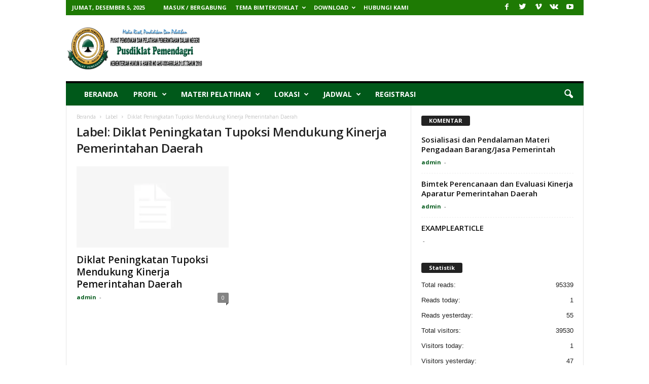

--- FILE ---
content_type: text/html; charset=UTF-8
request_url: https://pusdiklatpemendagri.org/tag/diklat-peningkatan-tupoksi-mendukung-kinerja-pemerintahan-daerah/
body_size: 24048
content:
<!doctype html >
<!--[if IE 8]>    <html class="ie8" lang="id"> <![endif]-->
<!--[if IE 9]>    <html class="ie9" lang="id"> <![endif]-->
<!--[if gt IE 8]><!--> <html lang="id"> <!--<![endif]-->
<head>
    <title>Diklat Peningkatan Tupoksi Mendukung Kinerja Pemerintahan Daerah Archives - JADWAL DAN MATERI BIMTEK TERBARU</title>
    <meta charset="UTF-8" />
    <meta name="viewport" content="width=device-width, initial-scale=1.0">
    <link rel="pingback" href="https://pusdiklatpemendagri.org/xmlrpc.php" />
    <meta name='robots' content='index, follow, max-image-preview:large, max-snippet:-1, max-video-preview:-1' />
	<style>img:is([sizes="auto" i], [sizes^="auto," i]) { contain-intrinsic-size: 3000px 1500px }</style>
	
	<!-- This site is optimized with the Yoast SEO plugin v26.5 - https://yoast.com/wordpress/plugins/seo/ -->
	<link rel="canonical" href="https://pusdiklatpemendagri.org/tag/diklat-peningkatan-tupoksi-mendukung-kinerja-pemerintahan-daerah/" />
	<meta property="og:locale" content="id_ID" />
	<meta property="og:type" content="article" />
	<meta property="og:title" content="Diklat Peningkatan Tupoksi Mendukung Kinerja Pemerintahan Daerah Archives - JADWAL DAN MATERI BIMTEK TERBARU" />
	<meta property="og:url" content="https://pusdiklatpemendagri.org/tag/diklat-peningkatan-tupoksi-mendukung-kinerja-pemerintahan-daerah/" />
	<meta property="og:site_name" content="JADWAL DAN MATERI BIMTEK TERBARU" />
	<meta name="twitter:card" content="summary_large_image" />
	<script type="application/ld+json" class="yoast-schema-graph">{"@context":"https://schema.org","@graph":[{"@type":"CollectionPage","@id":"https://pusdiklatpemendagri.org/tag/diklat-peningkatan-tupoksi-mendukung-kinerja-pemerintahan-daerah/","url":"https://pusdiklatpemendagri.org/tag/diklat-peningkatan-tupoksi-mendukung-kinerja-pemerintahan-daerah/","name":"Diklat Peningkatan Tupoksi Mendukung Kinerja Pemerintahan Daerah Archives - JADWAL DAN MATERI BIMTEK TERBARU","isPartOf":{"@id":"https://pusdiklatpemendagri.org/#website"},"breadcrumb":{"@id":"https://pusdiklatpemendagri.org/tag/diklat-peningkatan-tupoksi-mendukung-kinerja-pemerintahan-daerah/#breadcrumb"},"inLanguage":"id"},{"@type":"BreadcrumbList","@id":"https://pusdiklatpemendagri.org/tag/diklat-peningkatan-tupoksi-mendukung-kinerja-pemerintahan-daerah/#breadcrumb","itemListElement":[{"@type":"ListItem","position":1,"name":"Home","item":"https://pusdiklatpemendagri.org/"},{"@type":"ListItem","position":2,"name":"Diklat Peningkatan Tupoksi Mendukung Kinerja Pemerintahan Daerah"}]},{"@type":"WebSite","@id":"https://pusdiklatpemendagri.org/#website","url":"https://pusdiklatpemendagri.org/","name":"JADWAL DAN MATERI BIMTEK TERBARU","description":"Pusdiklat Pemendagri","potentialAction":[{"@type":"SearchAction","target":{"@type":"EntryPoint","urlTemplate":"https://pusdiklatpemendagri.org/?s={search_term_string}"},"query-input":{"@type":"PropertyValueSpecification","valueRequired":true,"valueName":"search_term_string"}}],"inLanguage":"id"}]}</script>
	<!-- / Yoast SEO plugin. -->


<link rel='dns-prefetch' href='//stats.wp.com' />
<link rel='dns-prefetch' href='//fonts.googleapis.com' />
<link rel='preconnect' href='//i0.wp.com' />
<link rel='preconnect' href='//c0.wp.com' />
<link rel="alternate" type="application/rss+xml" title="JADWAL DAN MATERI BIMTEK TERBARU &raquo; Feed" href="https://pusdiklatpemendagri.org/feed/" />
<link rel="alternate" type="application/rss+xml" title="JADWAL DAN MATERI BIMTEK TERBARU &raquo; Umpan Komentar" href="https://pusdiklatpemendagri.org/comments/feed/" />
<link rel="alternate" type="application/rss+xml" title="JADWAL DAN MATERI BIMTEK TERBARU &raquo; Diklat Peningkatan Tupoksi Mendukung Kinerja Pemerintahan Daerah Umpan Tag" href="https://pusdiklatpemendagri.org/tag/diklat-peningkatan-tupoksi-mendukung-kinerja-pemerintahan-daerah/feed/" />
<script type="text/javascript">
/* <![CDATA[ */
window._wpemojiSettings = {"baseUrl":"https:\/\/s.w.org\/images\/core\/emoji\/16.0.1\/72x72\/","ext":".png","svgUrl":"https:\/\/s.w.org\/images\/core\/emoji\/16.0.1\/svg\/","svgExt":".svg","source":{"concatemoji":"https:\/\/pusdiklatpemendagri.org\/wp-includes\/js\/wp-emoji-release.min.js?ver=6.8.3"}};
/*! This file is auto-generated */
!function(s,n){var o,i,e;function c(e){try{var t={supportTests:e,timestamp:(new Date).valueOf()};sessionStorage.setItem(o,JSON.stringify(t))}catch(e){}}function p(e,t,n){e.clearRect(0,0,e.canvas.width,e.canvas.height),e.fillText(t,0,0);var t=new Uint32Array(e.getImageData(0,0,e.canvas.width,e.canvas.height).data),a=(e.clearRect(0,0,e.canvas.width,e.canvas.height),e.fillText(n,0,0),new Uint32Array(e.getImageData(0,0,e.canvas.width,e.canvas.height).data));return t.every(function(e,t){return e===a[t]})}function u(e,t){e.clearRect(0,0,e.canvas.width,e.canvas.height),e.fillText(t,0,0);for(var n=e.getImageData(16,16,1,1),a=0;a<n.data.length;a++)if(0!==n.data[a])return!1;return!0}function f(e,t,n,a){switch(t){case"flag":return n(e,"\ud83c\udff3\ufe0f\u200d\u26a7\ufe0f","\ud83c\udff3\ufe0f\u200b\u26a7\ufe0f")?!1:!n(e,"\ud83c\udde8\ud83c\uddf6","\ud83c\udde8\u200b\ud83c\uddf6")&&!n(e,"\ud83c\udff4\udb40\udc67\udb40\udc62\udb40\udc65\udb40\udc6e\udb40\udc67\udb40\udc7f","\ud83c\udff4\u200b\udb40\udc67\u200b\udb40\udc62\u200b\udb40\udc65\u200b\udb40\udc6e\u200b\udb40\udc67\u200b\udb40\udc7f");case"emoji":return!a(e,"\ud83e\udedf")}return!1}function g(e,t,n,a){var r="undefined"!=typeof WorkerGlobalScope&&self instanceof WorkerGlobalScope?new OffscreenCanvas(300,150):s.createElement("canvas"),o=r.getContext("2d",{willReadFrequently:!0}),i=(o.textBaseline="top",o.font="600 32px Arial",{});return e.forEach(function(e){i[e]=t(o,e,n,a)}),i}function t(e){var t=s.createElement("script");t.src=e,t.defer=!0,s.head.appendChild(t)}"undefined"!=typeof Promise&&(o="wpEmojiSettingsSupports",i=["flag","emoji"],n.supports={everything:!0,everythingExceptFlag:!0},e=new Promise(function(e){s.addEventListener("DOMContentLoaded",e,{once:!0})}),new Promise(function(t){var n=function(){try{var e=JSON.parse(sessionStorage.getItem(o));if("object"==typeof e&&"number"==typeof e.timestamp&&(new Date).valueOf()<e.timestamp+604800&&"object"==typeof e.supportTests)return e.supportTests}catch(e){}return null}();if(!n){if("undefined"!=typeof Worker&&"undefined"!=typeof OffscreenCanvas&&"undefined"!=typeof URL&&URL.createObjectURL&&"undefined"!=typeof Blob)try{var e="postMessage("+g.toString()+"("+[JSON.stringify(i),f.toString(),p.toString(),u.toString()].join(",")+"));",a=new Blob([e],{type:"text/javascript"}),r=new Worker(URL.createObjectURL(a),{name:"wpTestEmojiSupports"});return void(r.onmessage=function(e){c(n=e.data),r.terminate(),t(n)})}catch(e){}c(n=g(i,f,p,u))}t(n)}).then(function(e){for(var t in e)n.supports[t]=e[t],n.supports.everything=n.supports.everything&&n.supports[t],"flag"!==t&&(n.supports.everythingExceptFlag=n.supports.everythingExceptFlag&&n.supports[t]);n.supports.everythingExceptFlag=n.supports.everythingExceptFlag&&!n.supports.flag,n.DOMReady=!1,n.readyCallback=function(){n.DOMReady=!0}}).then(function(){return e}).then(function(){var e;n.supports.everything||(n.readyCallback(),(e=n.source||{}).concatemoji?t(e.concatemoji):e.wpemoji&&e.twemoji&&(t(e.twemoji),t(e.wpemoji)))}))}((window,document),window._wpemojiSettings);
/* ]]> */
</script>

<style id='wp-emoji-styles-inline-css' type='text/css'>

	img.wp-smiley, img.emoji {
		display: inline !important;
		border: none !important;
		box-shadow: none !important;
		height: 1em !important;
		width: 1em !important;
		margin: 0 0.07em !important;
		vertical-align: -0.1em !important;
		background: none !important;
		padding: 0 !important;
	}
</style>
<link rel='stylesheet' id='wp-block-library-css' href='https://c0.wp.com/c/6.8.3/wp-includes/css/dist/block-library/style.min.css' type='text/css' media='all' />
<style id='classic-theme-styles-inline-css' type='text/css'>
/*! This file is auto-generated */
.wp-block-button__link{color:#fff;background-color:#32373c;border-radius:9999px;box-shadow:none;text-decoration:none;padding:calc(.667em + 2px) calc(1.333em + 2px);font-size:1.125em}.wp-block-file__button{background:#32373c;color:#fff;text-decoration:none}
</style>
<link rel='stylesheet' id='mediaelement-css' href='https://c0.wp.com/c/6.8.3/wp-includes/js/mediaelement/mediaelementplayer-legacy.min.css' type='text/css' media='all' />
<link rel='stylesheet' id='wp-mediaelement-css' href='https://c0.wp.com/c/6.8.3/wp-includes/js/mediaelement/wp-mediaelement.min.css' type='text/css' media='all' />
<style id='jetpack-sharing-buttons-style-inline-css' type='text/css'>
.jetpack-sharing-buttons__services-list{display:flex;flex-direction:row;flex-wrap:wrap;gap:0;list-style-type:none;margin:5px;padding:0}.jetpack-sharing-buttons__services-list.has-small-icon-size{font-size:12px}.jetpack-sharing-buttons__services-list.has-normal-icon-size{font-size:16px}.jetpack-sharing-buttons__services-list.has-large-icon-size{font-size:24px}.jetpack-sharing-buttons__services-list.has-huge-icon-size{font-size:36px}@media print{.jetpack-sharing-buttons__services-list{display:none!important}}.editor-styles-wrapper .wp-block-jetpack-sharing-buttons{gap:0;padding-inline-start:0}ul.jetpack-sharing-buttons__services-list.has-background{padding:1.25em 2.375em}
</style>
<style id='global-styles-inline-css' type='text/css'>
:root{--wp--preset--aspect-ratio--square: 1;--wp--preset--aspect-ratio--4-3: 4/3;--wp--preset--aspect-ratio--3-4: 3/4;--wp--preset--aspect-ratio--3-2: 3/2;--wp--preset--aspect-ratio--2-3: 2/3;--wp--preset--aspect-ratio--16-9: 16/9;--wp--preset--aspect-ratio--9-16: 9/16;--wp--preset--color--black: #000000;--wp--preset--color--cyan-bluish-gray: #abb8c3;--wp--preset--color--white: #ffffff;--wp--preset--color--pale-pink: #f78da7;--wp--preset--color--vivid-red: #cf2e2e;--wp--preset--color--luminous-vivid-orange: #ff6900;--wp--preset--color--luminous-vivid-amber: #fcb900;--wp--preset--color--light-green-cyan: #7bdcb5;--wp--preset--color--vivid-green-cyan: #00d084;--wp--preset--color--pale-cyan-blue: #8ed1fc;--wp--preset--color--vivid-cyan-blue: #0693e3;--wp--preset--color--vivid-purple: #9b51e0;--wp--preset--gradient--vivid-cyan-blue-to-vivid-purple: linear-gradient(135deg,rgba(6,147,227,1) 0%,rgb(155,81,224) 100%);--wp--preset--gradient--light-green-cyan-to-vivid-green-cyan: linear-gradient(135deg,rgb(122,220,180) 0%,rgb(0,208,130) 100%);--wp--preset--gradient--luminous-vivid-amber-to-luminous-vivid-orange: linear-gradient(135deg,rgba(252,185,0,1) 0%,rgba(255,105,0,1) 100%);--wp--preset--gradient--luminous-vivid-orange-to-vivid-red: linear-gradient(135deg,rgba(255,105,0,1) 0%,rgb(207,46,46) 100%);--wp--preset--gradient--very-light-gray-to-cyan-bluish-gray: linear-gradient(135deg,rgb(238,238,238) 0%,rgb(169,184,195) 100%);--wp--preset--gradient--cool-to-warm-spectrum: linear-gradient(135deg,rgb(74,234,220) 0%,rgb(151,120,209) 20%,rgb(207,42,186) 40%,rgb(238,44,130) 60%,rgb(251,105,98) 80%,rgb(254,248,76) 100%);--wp--preset--gradient--blush-light-purple: linear-gradient(135deg,rgb(255,206,236) 0%,rgb(152,150,240) 100%);--wp--preset--gradient--blush-bordeaux: linear-gradient(135deg,rgb(254,205,165) 0%,rgb(254,45,45) 50%,rgb(107,0,62) 100%);--wp--preset--gradient--luminous-dusk: linear-gradient(135deg,rgb(255,203,112) 0%,rgb(199,81,192) 50%,rgb(65,88,208) 100%);--wp--preset--gradient--pale-ocean: linear-gradient(135deg,rgb(255,245,203) 0%,rgb(182,227,212) 50%,rgb(51,167,181) 100%);--wp--preset--gradient--electric-grass: linear-gradient(135deg,rgb(202,248,128) 0%,rgb(113,206,126) 100%);--wp--preset--gradient--midnight: linear-gradient(135deg,rgb(2,3,129) 0%,rgb(40,116,252) 100%);--wp--preset--font-size--small: 13px;--wp--preset--font-size--medium: 20px;--wp--preset--font-size--large: 36px;--wp--preset--font-size--x-large: 42px;--wp--preset--spacing--20: 0.44rem;--wp--preset--spacing--30: 0.67rem;--wp--preset--spacing--40: 1rem;--wp--preset--spacing--50: 1.5rem;--wp--preset--spacing--60: 2.25rem;--wp--preset--spacing--70: 3.38rem;--wp--preset--spacing--80: 5.06rem;--wp--preset--shadow--natural: 6px 6px 9px rgba(0, 0, 0, 0.2);--wp--preset--shadow--deep: 12px 12px 50px rgba(0, 0, 0, 0.4);--wp--preset--shadow--sharp: 6px 6px 0px rgba(0, 0, 0, 0.2);--wp--preset--shadow--outlined: 6px 6px 0px -3px rgba(255, 255, 255, 1), 6px 6px rgba(0, 0, 0, 1);--wp--preset--shadow--crisp: 6px 6px 0px rgba(0, 0, 0, 1);}:where(.is-layout-flex){gap: 0.5em;}:where(.is-layout-grid){gap: 0.5em;}body .is-layout-flex{display: flex;}.is-layout-flex{flex-wrap: wrap;align-items: center;}.is-layout-flex > :is(*, div){margin: 0;}body .is-layout-grid{display: grid;}.is-layout-grid > :is(*, div){margin: 0;}:where(.wp-block-columns.is-layout-flex){gap: 2em;}:where(.wp-block-columns.is-layout-grid){gap: 2em;}:where(.wp-block-post-template.is-layout-flex){gap: 1.25em;}:where(.wp-block-post-template.is-layout-grid){gap: 1.25em;}.has-black-color{color: var(--wp--preset--color--black) !important;}.has-cyan-bluish-gray-color{color: var(--wp--preset--color--cyan-bluish-gray) !important;}.has-white-color{color: var(--wp--preset--color--white) !important;}.has-pale-pink-color{color: var(--wp--preset--color--pale-pink) !important;}.has-vivid-red-color{color: var(--wp--preset--color--vivid-red) !important;}.has-luminous-vivid-orange-color{color: var(--wp--preset--color--luminous-vivid-orange) !important;}.has-luminous-vivid-amber-color{color: var(--wp--preset--color--luminous-vivid-amber) !important;}.has-light-green-cyan-color{color: var(--wp--preset--color--light-green-cyan) !important;}.has-vivid-green-cyan-color{color: var(--wp--preset--color--vivid-green-cyan) !important;}.has-pale-cyan-blue-color{color: var(--wp--preset--color--pale-cyan-blue) !important;}.has-vivid-cyan-blue-color{color: var(--wp--preset--color--vivid-cyan-blue) !important;}.has-vivid-purple-color{color: var(--wp--preset--color--vivid-purple) !important;}.has-black-background-color{background-color: var(--wp--preset--color--black) !important;}.has-cyan-bluish-gray-background-color{background-color: var(--wp--preset--color--cyan-bluish-gray) !important;}.has-white-background-color{background-color: var(--wp--preset--color--white) !important;}.has-pale-pink-background-color{background-color: var(--wp--preset--color--pale-pink) !important;}.has-vivid-red-background-color{background-color: var(--wp--preset--color--vivid-red) !important;}.has-luminous-vivid-orange-background-color{background-color: var(--wp--preset--color--luminous-vivid-orange) !important;}.has-luminous-vivid-amber-background-color{background-color: var(--wp--preset--color--luminous-vivid-amber) !important;}.has-light-green-cyan-background-color{background-color: var(--wp--preset--color--light-green-cyan) !important;}.has-vivid-green-cyan-background-color{background-color: var(--wp--preset--color--vivid-green-cyan) !important;}.has-pale-cyan-blue-background-color{background-color: var(--wp--preset--color--pale-cyan-blue) !important;}.has-vivid-cyan-blue-background-color{background-color: var(--wp--preset--color--vivid-cyan-blue) !important;}.has-vivid-purple-background-color{background-color: var(--wp--preset--color--vivid-purple) !important;}.has-black-border-color{border-color: var(--wp--preset--color--black) !important;}.has-cyan-bluish-gray-border-color{border-color: var(--wp--preset--color--cyan-bluish-gray) !important;}.has-white-border-color{border-color: var(--wp--preset--color--white) !important;}.has-pale-pink-border-color{border-color: var(--wp--preset--color--pale-pink) !important;}.has-vivid-red-border-color{border-color: var(--wp--preset--color--vivid-red) !important;}.has-luminous-vivid-orange-border-color{border-color: var(--wp--preset--color--luminous-vivid-orange) !important;}.has-luminous-vivid-amber-border-color{border-color: var(--wp--preset--color--luminous-vivid-amber) !important;}.has-light-green-cyan-border-color{border-color: var(--wp--preset--color--light-green-cyan) !important;}.has-vivid-green-cyan-border-color{border-color: var(--wp--preset--color--vivid-green-cyan) !important;}.has-pale-cyan-blue-border-color{border-color: var(--wp--preset--color--pale-cyan-blue) !important;}.has-vivid-cyan-blue-border-color{border-color: var(--wp--preset--color--vivid-cyan-blue) !important;}.has-vivid-purple-border-color{border-color: var(--wp--preset--color--vivid-purple) !important;}.has-vivid-cyan-blue-to-vivid-purple-gradient-background{background: var(--wp--preset--gradient--vivid-cyan-blue-to-vivid-purple) !important;}.has-light-green-cyan-to-vivid-green-cyan-gradient-background{background: var(--wp--preset--gradient--light-green-cyan-to-vivid-green-cyan) !important;}.has-luminous-vivid-amber-to-luminous-vivid-orange-gradient-background{background: var(--wp--preset--gradient--luminous-vivid-amber-to-luminous-vivid-orange) !important;}.has-luminous-vivid-orange-to-vivid-red-gradient-background{background: var(--wp--preset--gradient--luminous-vivid-orange-to-vivid-red) !important;}.has-very-light-gray-to-cyan-bluish-gray-gradient-background{background: var(--wp--preset--gradient--very-light-gray-to-cyan-bluish-gray) !important;}.has-cool-to-warm-spectrum-gradient-background{background: var(--wp--preset--gradient--cool-to-warm-spectrum) !important;}.has-blush-light-purple-gradient-background{background: var(--wp--preset--gradient--blush-light-purple) !important;}.has-blush-bordeaux-gradient-background{background: var(--wp--preset--gradient--blush-bordeaux) !important;}.has-luminous-dusk-gradient-background{background: var(--wp--preset--gradient--luminous-dusk) !important;}.has-pale-ocean-gradient-background{background: var(--wp--preset--gradient--pale-ocean) !important;}.has-electric-grass-gradient-background{background: var(--wp--preset--gradient--electric-grass) !important;}.has-midnight-gradient-background{background: var(--wp--preset--gradient--midnight) !important;}.has-small-font-size{font-size: var(--wp--preset--font-size--small) !important;}.has-medium-font-size{font-size: var(--wp--preset--font-size--medium) !important;}.has-large-font-size{font-size: var(--wp--preset--font-size--large) !important;}.has-x-large-font-size{font-size: var(--wp--preset--font-size--x-large) !important;}
:where(.wp-block-post-template.is-layout-flex){gap: 1.25em;}:where(.wp-block-post-template.is-layout-grid){gap: 1.25em;}
:where(.wp-block-columns.is-layout-flex){gap: 2em;}:where(.wp-block-columns.is-layout-grid){gap: 2em;}
:root :where(.wp-block-pullquote){font-size: 1.5em;line-height: 1.6;}
</style>
<link rel='stylesheet' id='wpsm_tabs_pro_font-icon-picker-glyphicon_style-css' href='https://pusdiklatpemendagri.org/wp-content/plugins/tabs-pro/assets/css/mul-type-icon-picker/picker/glyphicon.css?ver=6.8.3' type='text/css' media='all' />
<link rel='stylesheet' id='wpsm_tabs_pro_font-icon-picker-dashicons_style-css' href='https://pusdiklatpemendagri.org/wp-content/plugins/tabs-pro/assets/css/mul-type-icon-picker/picker/dashicons.css?ver=6.8.3' type='text/css' media='all' />
<link rel='stylesheet' id='wpsm_tabs_pro-font-awesome-front-css' href='https://pusdiklatpemendagri.org/wp-content/plugins/tabs-pro/assets/css/font-awesome/css/font-awesome.min.css?ver=6.8.3' type='text/css' media='all' />
<link rel='stylesheet' id='wpsm_tabs_pro_bootstrap-front-css' href='https://pusdiklatpemendagri.org/wp-content/plugins/tabs-pro/assets/css/bootstrap-front.css?ver=6.8.3' type='text/css' media='all' />
<link rel='stylesheet' id='wpsm_tabs_pro_animate-css' href='https://pusdiklatpemendagri.org/wp-content/plugins/tabs-pro/assets/css/animate.css?ver=6.8.3' type='text/css' media='all' />
<link rel='stylesheet' id='wpsm_tabs_pro_scrollbar_style-css' href='https://pusdiklatpemendagri.org/wp-content/plugins/tabs-pro/assets/css/scrollbar/jquery.mCustomScrollbar.css?ver=6.8.3' type='text/css' media='all' />
<link rel='stylesheet' id='wpsm_tabs_r-font-awesome-front-css' href='https://pusdiklatpemendagri.org/wp-content/plugins/tabs-responsive/assets/css/font-awesome/css/font-awesome.min.css?ver=6.8.3' type='text/css' media='all' />
<link rel='stylesheet' id='wpsm_tabs_r_bootstrap-front-css' href='https://pusdiklatpemendagri.org/wp-content/plugins/tabs-responsive/assets/css/bootstrap-front.css?ver=6.8.3' type='text/css' media='all' />
<link rel='stylesheet' id='wpsm_tabs_r_animate-css' href='https://pusdiklatpemendagri.org/wp-content/plugins/tabs-responsive/assets/css/animate.css?ver=6.8.3' type='text/css' media='all' />
<link rel='stylesheet' id='google_font_open_sans-css' href='https://fonts.googleapis.com/css?family=Open+Sans%3A300%2C400%2C600%2C700&#038;ver=6.8.3' type='text/css' media='all' />
<link rel='stylesheet' id='google_font_roboto_cond-css' href='https://fonts.googleapis.com/css?family=Roboto%3A400%2C300%2C700%2C700italic%2C400italic%2C300italic&#038;ver=6.8.3' type='text/css' media='all' />
<link rel='stylesheet' id='tablepress-default-css' href='https://pusdiklatpemendagri.org/wp-content/plugins/tablepress/css/build/default.css?ver=3.2.5' type='text/css' media='all' />
<link rel='stylesheet' id='js_composer_front-css' href='https://pusdiklatpemendagri.org/wp-content/plugins/js_composer/assets/css/js_composer.min.css?ver=4.12' type='text/css' media='all' />
<link rel='stylesheet' id='td-theme-css' href='https://pusdiklatpemendagri.org/wp-content/themes/Newsmag/style.css?ver=3.1' type='text/css' media='all' />
<link rel='stylesheet' id='td-theme-demo-style-css' href='https://pusdiklatpemendagri.org/wp-content/themes/Newsmag/includes/demos/sport/demo_style.css?ver=3.1' type='text/css' media='all' />
<script type="text/javascript" src="https://c0.wp.com/c/6.8.3/wp-includes/js/jquery/jquery.min.js" id="jquery-core-js"></script>
<script type="text/javascript" src="https://c0.wp.com/c/6.8.3/wp-includes/js/jquery/jquery-migrate.min.js" id="jquery-migrate-js"></script>
<script type="text/javascript" src="https://pusdiklatpemendagri.org/wp-content/plugins/tabs-pro/assets/js/bootstrap-tabcollapse.js?ver=6.8.3" id="wpsm_tabs_pro_bootstrap-collapse-front-js"></script>
<script type="text/javascript" src="https://pusdiklatpemendagri.org/wp-content/plugins/tabs-pro/assets/js/scrollbar/jquery.mCustomScrollbar.concat.min.js?ver=6.8.3" id="wpsm_tabs_pro_scrollbar_script-js"></script>
<link rel="https://api.w.org/" href="https://pusdiklatpemendagri.org/wp-json/" /><link rel="alternate" title="JSON" type="application/json" href="https://pusdiklatpemendagri.org/wp-json/wp/v2/tags/571" /><link rel="EditURI" type="application/rsd+xml" title="RSD" href="https://pusdiklatpemendagri.org/xmlrpc.php?rsd" />
<meta name="generator" content="WordPress 6.8.3" />

<link rel="stylesheet" href="https://pusdiklatpemendagri.org/wp-content/plugins/count-per-day/counter.css" type="text/css" />
	<style>img#wpstats{display:none}</style>
		<!--[if lt IE 9]><script src="https://html5shim.googlecode.com/svn/trunk/html5.js"></script><![endif]-->
    <meta name="generator" content="Powered by Visual Composer - drag and drop page builder for WordPress."/>
<!--[if lte IE 9]><link rel="stylesheet" type="text/css" href="https://pusdiklatpemendagri.org/wp-content/plugins/js_composer/assets/css/vc_lte_ie9.min.css" media="screen"><![endif]--><!--[if IE  8]><link rel="stylesheet" type="text/css" href="https://pusdiklatpemendagri.org/wp-content/plugins/js_composer/assets/css/vc-ie8.min.css" media="screen"><![endif]-->
<!-- JS generated by theme -->

<script>
    
    

	    var tdBlocksArray = []; //here we store all the items for the current page

	    //td_block class - each ajax block uses a object of this class for requests
	    function tdBlock() {
		    this.id = '';
		    this.block_type = 1; //block type id (1-234 etc)
		    this.atts = '';
		    this.td_column_number = '';
		    this.td_current_page = 1; //
		    this.post_count = 0; //from wp
		    this.found_posts = 0; //from wp
		    this.max_num_pages = 0; //from wp
		    this.td_filter_value = ''; //current live filter value
		    this.is_ajax_running = false;
		    this.td_user_action = ''; // load more or infinite loader (used by the animation)
		    this.header_color = '';
		    this.ajax_pagination_infinite_stop = ''; //show load more at page x
	    }


        // td_js_generator - mini detector
        (function(){
            var htmlTag = document.getElementsByTagName("html")[0];

            if ( navigator.userAgent.indexOf("MSIE 10.0") > -1 ) {
                htmlTag.className += ' ie10';
            }

            if ( !!navigator.userAgent.match(/Trident.*rv\:11\./) ) {
                htmlTag.className += ' ie11';
            }

            if ( /(iPad|iPhone|iPod)/g.test(navigator.userAgent) ) {
                htmlTag.className += ' td-md-is-ios';
            }

            var user_agent = navigator.userAgent.toLowerCase();
            if ( user_agent.indexOf("android") > -1 ) {
                htmlTag.className += ' td-md-is-android';
            }

            if ( -1 !== navigator.userAgent.indexOf('Mac OS X')  ) {
                htmlTag.className += ' td-md-is-os-x';
            }

            if ( /chrom(e|ium)/.test(navigator.userAgent.toLowerCase()) ) {
               htmlTag.className += ' td-md-is-chrome';
            }

            if ( -1 !== navigator.userAgent.indexOf('Firefox') ) {
                htmlTag.className += ' td-md-is-firefox';
            }

            if ( -1 !== navigator.userAgent.indexOf('Safari') && -1 === navigator.userAgent.indexOf('Chrome') ) {
                htmlTag.className += ' td-md-is-safari';
            }

        })();




        var tdLocalCache = {};

        ( function () {
            "use strict";

            tdLocalCache = {
                data: {},
                remove: function (resource_id) {
                    delete tdLocalCache.data[resource_id];
                },
                exist: function (resource_id) {
                    return tdLocalCache.data.hasOwnProperty(resource_id) && tdLocalCache.data[resource_id] !== null;
                },
                get: function (resource_id) {
                    return tdLocalCache.data[resource_id];
                },
                set: function (resource_id, cachedData) {
                    tdLocalCache.remove(resource_id);
                    tdLocalCache.data[resource_id] = cachedData;
                }
            };
        })();

    
    
var tds_login_sing_in_widget="show";
var td_viewport_interval_list=[{"limitBottom":767,"sidebarWidth":251},{"limitBottom":1023,"sidebarWidth":339}];
var td_animation_stack_effect="type0";
var tds_animation_stack=true;
var td_animation_stack_specific_selectors=".entry-thumb, img";
var td_animation_stack_general_selectors=".td-animation-stack img, .post img";
var td_ajax_url="https:\/\/pusdiklatpemendagri.org\/wp-admin\/admin-ajax.php?td_theme_name=Newsmag&v=3.1";
var td_get_template_directory_uri="https:\/\/pusdiklatpemendagri.org\/wp-content\/themes\/Newsmag";
var tds_snap_menu="smart_snap_always";
var tds_logo_on_sticky="";
var tds_header_style="";
var td_please_wait="Mohon Tunggu\u2026";
var td_email_user_pass_incorrect="Pengguna dan password salah!";
var td_email_user_incorrect="Email atau nama pengguna salah!";
var td_email_incorrect="Email tidak benar!";
var tds_more_articles_on_post_enable="show";
var tds_more_articles_on_post_time_to_wait="";
var tds_more_articles_on_post_pages_distance_from_top=0;
var tds_theme_color_site_wide="#d13030";
var tds_smart_sidebar="enabled";
var tdThemeName="Newsmag";
var td_magnific_popup_translation_tPrev="Sebelumnya (tombol panah kiri)";
var td_magnific_popup_translation_tNext="Berikutnya (tombol panah kanan)";
var td_magnific_popup_translation_tCounter="%curr% dari %total%";
var td_magnific_popup_translation_ajax_tError="Isi dari %url% tidak dapat dimuat.";
var td_magnific_popup_translation_image_tError="Gambar #%curr% tidak dapat dimuat.";
var td_ad_background_click_link="";
var td_ad_background_click_target="";
</script>


<!-- Header style compiled by theme -->

<style>
    
.td-header-border:before,
    .td-trending-now-title,
    .td_block_mega_menu .td_mega_menu_sub_cats .cur-sub-cat,
    .td-post-category:hover,
    .td-header-style-2 .td-header-sp-logo,
    .td-next-prev-wrap a:hover i,
    .page-nav .current,
    .widget_calendar tfoot a:hover,
    .td-footer-container .widget_search .wpb_button:hover,
    .td-scroll-up-visible,
    .dropcap,
    .td-category a,
    input[type="submit"]:hover,
    .td-post-small-box a:hover,
    .td-404-sub-sub-title a:hover,
    .td-rating-bar-wrap div,
    .td_top_authors .td-active .td-author-post-count,
    .td_top_authors .td-active .td-author-comments-count,
    .td_smart_list_3 .td-sml3-top-controls i:hover,
    .td_smart_list_3 .td-sml3-bottom-controls i:hover,
    .td_wrapper_video_playlist .td_video_controls_playlist_wrapper,
    .td-read-more a:hover,
    .td-login-wrap .btn,
    .td_display_err,
    .td-header-style-6 .td-top-menu-full,
    #bbpress-forums button:hover,
    #bbpress-forums .bbp-pagination .current,
    .bbp_widget_login .button:hover,
    .header-search-wrap .td-drop-down-search .btn:hover,
    .td-post-text-content .more-link-wrap:hover a,
    #buddypress div.item-list-tabs ul li > a span,
    #buddypress div.item-list-tabs ul li > a:hover span,
    #buddypress input[type=submit]:hover,
    #buddypress a.button:hover span,
    #buddypress div.item-list-tabs ul li.selected a span,
    #buddypress div.item-list-tabs ul li.current a span,
    #buddypress input[type=submit]:focus,
    .td-grid-style-3 .td-big-grid-post .td-module-thumb a:last-child:before,
    .td-grid-style-4 .td-big-grid-post .td-module-thumb a:last-child:before,
    .td-grid-style-5 .td-big-grid-post .td-module-thumb:after,
    .td_category_template_2 .td-category-siblings .td-category a:hover,
    .td-weather-week:before,
    .td-weather-information:before {
        background-color: #d13030;
    }

    @media (max-width: 767px) {
        .td-category a.td-current-sub-category {
            background-color: #d13030;
        }
    }

    .woocommerce .onsale,
    .woocommerce .woocommerce a.button:hover,
    .woocommerce-page .woocommerce .button:hover,
    .single-product .product .summary .cart .button:hover,
    .woocommerce .woocommerce .product a.button:hover,
    .woocommerce .product a.button:hover,
    .woocommerce .product #respond input#submit:hover,
    .woocommerce .checkout input#place_order:hover,
    .woocommerce .woocommerce.widget .button:hover,
    .woocommerce .woocommerce-message .button:hover,
    .woocommerce .woocommerce-error .button:hover,
    .woocommerce .woocommerce-info .button:hover,
    .woocommerce.widget .ui-slider .ui-slider-handle,
    .vc_btn-black:hover,
	.wpb_btn-black:hover,
	.item-list-tabs .feed:hover a,
	.td-smart-list-button:hover {
    	background-color: #d13030 !important;
    }

    .td-header-sp-top-menu .top-header-menu > .current-menu-item > a,
    .td-header-sp-top-menu .top-header-menu > .current-menu-ancestor > a,
    .td-header-sp-top-menu .top-header-menu > .current-category-ancestor > a,
    .td-header-sp-top-menu .top-header-menu > li > a:hover,
    .td-header-sp-top-menu .top-header-menu > .sfHover > a,
    .top-header-menu ul .current-menu-item > a,
    .top-header-menu ul .current-menu-ancestor > a,
    .top-header-menu ul .current-category-ancestor > a,
    .top-header-menu ul li > a:hover,
    .top-header-menu ul .sfHover > a,
    .sf-menu ul .td-menu-item > a:hover,
    .sf-menu ul .sfHover > a,
    .sf-menu ul .current-menu-ancestor > a,
    .sf-menu ul .current-category-ancestor > a,
    .sf-menu ul .current-menu-item > a,
    .td_module_wrap:hover .entry-title a,
    .td_mod_mega_menu:hover .entry-title a,
    .footer-email-wrap a,
    .widget a:hover,
    .td-footer-container .widget_calendar #today,
    .td-category-pulldown-filter a.td-pulldown-category-filter-link:hover,
    .td-load-more-wrap a:hover,
    .td-post-next-prev-content a:hover,
    .td-author-name a:hover,
    .td-author-url a:hover,
    .td_mod_related_posts:hover .entry-title a,
    .td-search-query,
    .header-search-wrap .td-drop-down-search .result-msg a:hover,
    .td_top_authors .td-active .td-authors-name a,
    .post blockquote p,
    .td-post-content blockquote p,
    .page blockquote p,
    .comment-list cite a:hover,
    .comment-list cite:hover,
    .comment-list .comment-reply-link:hover,
    a,
    .white-menu #td-header-menu .sf-menu > li > a:hover,
    .white-menu #td-header-menu .sf-menu > .current-menu-ancestor > a,
    .white-menu #td-header-menu .sf-menu > .current-menu-item > a,
    .td-stack-classic-blog .td-post-text-content .more-link-wrap:hover a,
    .td_quote_on_blocks,
    #bbpress-forums .bbp-forum-freshness a:hover,
    #bbpress-forums .bbp-topic-freshness a:hover,
    #bbpress-forums .bbp-forums-list li a:hover,
    #bbpress-forums .bbp-forum-title:hover,
    #bbpress-forums .bbp-topic-permalink:hover,
    #bbpress-forums .bbp-topic-started-by a:hover,
    #bbpress-forums .bbp-topic-started-in a:hover,
    #bbpress-forums .bbp-body .super-sticky li.bbp-topic-title .bbp-topic-permalink,
    #bbpress-forums .bbp-body .sticky li.bbp-topic-title .bbp-topic-permalink,
    #bbpress-forums #subscription-toggle a:hover,
    #bbpress-forums #favorite-toggle a:hover,
    .widget_display_replies .bbp-author-name,
    .widget_display_topics .bbp-author-name,
    .td-subcategory-header .td-category-siblings .td-subcat-dropdown a.td-current-sub-category,
    .td-subcategory-header .td-category-siblings .td-subcat-dropdown a:hover,
    .td-pulldown-filter-display-option:hover,
    .td-pulldown-filter-display-option .td-pulldown-filter-link:hover,
    .td_normal_slide .td-wrapper-pulldown-filter .td-pulldown-filter-list a:hover,
    #buddypress ul.item-list li div.item-title a:hover,
    .td_block_13 .td-pulldown-filter-list a:hover,
    .td_smart_list_8 .td-smart-list-dropdown-wrap .td-smart-list-button:hover,
    .td_smart_list_8 .td-smart-list-dropdown-wrap .td-smart-list-button:hover i,
    .td-sub-footer-container a:hover,
    .td-instagram-user a {
        color: #d13030;
    }

    .td-stack-classic-blog .td-post-text-content .more-link-wrap:hover a {
        outline-color: #d13030;
    }

    .td-mega-menu .wpb_content_element li a:hover,
    .td_login_tab_focus {
        color: #d13030 !important;
    }

    .td-next-prev-wrap a:hover i,
    .page-nav .current,
    .widget_tag_cloud a:hover,
    .post .td_quote_box,
    .page .td_quote_box,
    .td-login-panel-title,
    #bbpress-forums .bbp-pagination .current,
    .td_category_template_2 .td-category-siblings .td-category a:hover,
    .page-template-page-pagebuilder-latest .td-instagram-user {
        border-color: #d13030;
    }

    .td_wrapper_video_playlist .td_video_currently_playing:after,
    .item-list-tabs .feed:hover {
        border-color: #d13030 !important;
    }


    
    .td-header-top-menu,
    .td-header-wrap .td-top-menu-full {
        background-color: #1e7a04;
    }

    .td-header-style-1 .td-header-top-menu,
    .td-header-style-2 .td-top-bar-container,
    .td-header-style-7 .td-header-top-menu {
        padding: 0 12px;
        top: 0;
    }

    
    .td-header-sp-top-menu .top-header-menu > li > a,
    .td-header-sp-top-menu .td_data_time,
    .td-header-sp-top-menu .td-weather-top-widget {
        color: #ffffff;
    }

    
    .top-header-menu > .current-menu-item > a,
    .top-header-menu > .current-menu-ancestor > a,
    .top-header-menu > .current-category-ancestor > a,
    .top-header-menu > li > a:hover,
    .top-header-menu > .sfHover > a {
        color: #d13030 !important;
    }

    
    .top-header-menu ul li a {
        color: #000000;
    }

    
    .td-header-sp-top-widget .td-social-icon-wrap i {
        color: #ffffff;
    }

    
    .td-header-sp-top-widget .td-social-icon-wrap i:hover {
        color: #d13030;
    }

    
    .td-header-main-menu {
        background-color: #00591a;
    }

    
    .td-header-border:before {
        background-color: #000000;
    }

    
    .td-menu-background:before,
    .td-search-background:before {
        background: rgba(0,0,0,0.8);
        background: -moz-linear-gradient(top, rgba(0,0,0,0.8) 0%, #b8333e 100%);
        background: -webkit-gradient(left top, left bottom, color-stop(0%, rgba(0,0,0,0.8)), color-stop(100%, #b8333e));
        background: -webkit-linear-gradient(top, rgba(0,0,0,0.8) 0%, #b8333e 100%);
        background: -o-linear-gradient(top, rgba(0,0,0,0.8) 0%, @mobileu_gradient_two_mob 100%);
        background: -ms-linear-gradient(top, rgba(0,0,0,0.8) 0%, #b8333e 100%);
        background: linear-gradient(to bottom, rgba(0,0,0,0.8) 0%, #b8333e 100%);
        filter: progid:DXImageTransform.Microsoft.gradient( startColorstr='rgba(0,0,0,0.8)', endColorstr='#b8333e', GradientType=0 );
    }

    
    .white-popup-block:after {
        background: #00591a;
        background: -moz-linear-gradient(45deg, #00591a 0%, rgba(0, 0, 0, 0.8) 100%);
        background: -webkit-gradient(left bottom, right top, color-stop(0%, #00591a), color-stop(100%, rgba(0, 0, 0, 0.8)));
        background: -webkit-linear-gradient(45deg, #00591a 0%, rgba(0, 0, 0, 0.8) 100%);
        background: -o-linear-gradient(45deg, #00591a 0%, rgba(0, 0, 0, 0.8) 100%);
        background: -ms-linear-gradient(45deg, #00591a 0%, rgba(0, 0, 0, 0.8) 100%);
        background: linear-gradient(45deg, #00591a 0%, rgba(0, 0, 0, 0.8) 100%);
        filter: progid:DXImageTransform.Microsoft.gradient( startColorstr='#00591a', endColorstr='rgba(0, 0, 0, 0.8)', GradientType=0 );
    }


    
    .td-footer-container,
    .td-footer-container .td_module_mx3 .meta-info,
    .td-footer-container .td_module_14 .meta-info,
    .td-footer-container .td_module_mx1 .td-block14-border {
        background-color: #00591a;
    }
    .td-footer-container .widget_calendar #today {
    	background-color: transparent;
    }

    
    .td-sub-footer-container {
        background-color: #000000;
    }
    .td-sub-footer-container:after {
        background-color: transparent;
    }
    .td-sub-footer-container:before {
        background-color: transparent;
    }
    .td-footer-container.td-container {
        border-bottom-width: 0;
    }

    
    .td-sub-footer-container,
    .td-sub-footer-container a {
        color: #ffffff;
    }
    .td-sub-footer-container li a:before {
        background-color: #ffffff;
    }

    
    .td_module_wrap .td-post-author-name a {
    	color: #00591a;
    }
</style>

<link rel="icon" href="https://i0.wp.com/pusdiklatpemendagri.org/wp-content/uploads/2022/08/cropped-pp-org-logo.jpg?fit=32%2C32&#038;ssl=1" sizes="32x32" />
<link rel="icon" href="https://i0.wp.com/pusdiklatpemendagri.org/wp-content/uploads/2022/08/cropped-pp-org-logo.jpg?fit=192%2C192&#038;ssl=1" sizes="192x192" />
<link rel="apple-touch-icon" href="https://i0.wp.com/pusdiklatpemendagri.org/wp-content/uploads/2022/08/cropped-pp-org-logo.jpg?fit=180%2C180&#038;ssl=1" />
<meta name="msapplication-TileImage" content="https://i0.wp.com/pusdiklatpemendagri.org/wp-content/uploads/2022/08/cropped-pp-org-logo.jpg?fit=270%2C270&#038;ssl=1" />
<noscript><style type="text/css"> .wpb_animate_when_almost_visible { opacity: 1; }</style></noscript></head>

<body class="archive tag tag-diklat-peningkatan-tupoksi-mendukung-kinerja-pemerintahan-daerah tag-571 wp-theme-Newsmag td-newsmag-sport wpb-js-composer js-comp-ver-4.12 vc_responsive td-animation-stack-type0 td-full-layout" itemscope="itemscope" itemtype="https://schema.org/WebPage">

        <div class="td-scroll-up"><i class="td-icon-menu-up"></i></div>

    <div class="td-menu-background"></div>
<div id="td-mobile-nav">
    <div class="td-mobile-container">
        <!-- mobile menu top section -->
        <div class="td-menu-socials-wrap">
            <!-- socials -->
            <div class="td-menu-socials">
                
        <span class="td-social-icon-wrap">
            <a target="_blank" href="https://www.facebook.com/infobimtekpemerintahan" title="Facebook">
                <i class="td-icon-font td-icon-facebook"></i>
            </a>
        </span>
        <span class="td-social-icon-wrap">
            <a target="_blank" href="https://twitter.com/pemendagri" title="Twitter">
                <i class="td-icon-font td-icon-twitter"></i>
            </a>
        </span>
        <span class="td-social-icon-wrap">
            <a target="_blank" href="#" title="Vimeo">
                <i class="td-icon-font td-icon-vimeo"></i>
            </a>
        </span>
        <span class="td-social-icon-wrap">
            <a target="_blank" href="#" title="VKontakte">
                <i class="td-icon-font td-icon-vk"></i>
            </a>
        </span>
        <span class="td-social-icon-wrap">
            <a target="_blank" href="https://www.youtube.com/channel/UCB0ixQ_xx1_cwINS_dpp9nw/videos" title="Youtube">
                <i class="td-icon-font td-icon-youtube"></i>
            </a>
        </span>            </div>
            <!-- close button -->
            <div class="td-mobile-close">
                <a href="#"><i class="td-icon-close-mobile"></i></a>
            </div>
        </div>

        <!-- login section -->
                    <div class="td-menu-login-section">
                
    <div class="td-guest-wrap">
        <div class="td-menu-avatar"><div class="td-avatar-container"><img alt='' src='https://secure.gravatar.com/avatar/?s=80&#038;d=mm&#038;r=g' srcset='https://secure.gravatar.com/avatar/?s=160&#038;d=mm&#038;r=g 2x' class='avatar avatar-80 photo avatar-default' height='80' width='80' decoding='async'/></div></div>
        <div class="td-menu-login"><a id="login-link-mob">Sign in</a></div>
    </div>
            </div>
        
        <!-- menu section -->
        <div class="td-mobile-content">
            <div class="menu-td-demo-header-menu-container"><ul id="menu-td-demo-header-menu" class="td-mobile-main-menu"><li id="menu-item-1914" class="menu-item menu-item-type-post_type menu-item-object-page menu-item-home menu-item-first menu-item-1914"><a href="https://pusdiklatpemendagri.org/">Beranda</a></li>
<li id="menu-item-1915" class="menu-item menu-item-type-custom menu-item-object-custom menu-item-has-children menu-item-1915"><a href="#">Profil<i class="td-icon-menu-right td-element-after"></i></a>
<ul class="sub-menu">
	<li id="menu-item-1982" class="menu-item menu-item-type-custom menu-item-object-custom menu-item-1982"><a href="https://pusdiklatpemendagri.org/profil/">Profil Pusdiklat Pemendagri</a></li>
	<li id="menu-item-1981" class="menu-item menu-item-type-custom menu-item-object-custom menu-item-1981"><a href="https://pusdiklatpemendagri.org/profil/visi-misi-pusdiklat-pemendagri/">Visi dan Misi</a></li>
</ul>
</li>
<li id="menu-item-1919" class="menu-item menu-item-type-custom menu-item-object-custom menu-item-has-children menu-item-1919"><a href="#">Materi Pelatihan<i class="td-icon-menu-right td-element-after"></i></a>
<ul class="sub-menu">
	<li id="menu-item-2166" class="menu-item menu-item-type-post_type menu-item-object-page menu-item-2166"><a href="https://pusdiklatpemendagri.org/info-diklat-bimtek-2019-2020-2021-2022-2023/diklat-bimtek-barang-dan-aset/">Aset Daerah</a></li>
	<li id="menu-item-2167" class="menu-item menu-item-type-post_type menu-item-object-page menu-item-2167"><a href="https://pusdiklatpemendagri.org/info-diklat-bimtek-2019-2020-2021-2022-2023/diklat-bimtek-barang-dan-jasa/">Barang dan Jasa</a></li>
	<li id="menu-item-2169" class="menu-item menu-item-type-post_type menu-item-object-page menu-item-2169"><a href="https://pusdiklatpemendagri.org/info-diklat-bimtek-2019-2020-2021-2022-2023/diklat-bimtek-dprd/">DPRD</a></li>
	<li id="menu-item-2168" class="menu-item menu-item-type-post_type menu-item-object-page menu-item-2168"><a href="https://pusdiklatpemendagri.org/info-diklat-bimtek-2019-2020-2021-2022-2023/diklat-bimtek-aparatur-desa-lurah-camat/">Desa/Lurah/Camat</a></li>
	<li id="menu-item-2163" class="menu-item menu-item-type-post_type menu-item-object-page menu-item-2163"><a href="https://pusdiklatpemendagri.org/bimtek-keuangan/">Keuangan</a></li>
	<li id="menu-item-2171" class="menu-item menu-item-type-post_type menu-item-object-page menu-item-2171"><a href="https://pusdiklatpemendagri.org/info-diklat-bimtek-2019-2020-2021-2022-2023/diklat-bimtek-kepegawaian/">Kepegawaian</a></li>
	<li id="menu-item-2172" class="menu-item menu-item-type-post_type menu-item-object-page menu-item-2172"><a href="https://pusdiklatpemendagri.org/info-diklat-bimtek-2019-2020-2021-2022-2023/diklat-bimtek-kesehatan/">Kesehatan</a></li>
	<li id="menu-item-2170" class="menu-item menu-item-type-post_type menu-item-object-page menu-item-2170"><a href="https://pusdiklatpemendagri.org/info-diklat-bimtek-2019-2020-2021-2022-2023/diklat-bimtek-kearsipan-daerah/">Kearsipan</a></li>
	<li id="menu-item-2162" class="menu-item menu-item-type-post_type menu-item-object-page menu-item-2162"><a href="https://pusdiklatpemendagri.org/bimtek-kehumasan/">Kehumasan</a></li>
	<li id="menu-item-2164" class="menu-item menu-item-type-post_type menu-item-object-page menu-item-2164"><a href="https://pusdiklatpemendagri.org/bimtek-perencanaan/">Perencanaan</a></li>
	<li id="menu-item-2175" class="menu-item menu-item-type-post_type menu-item-object-page menu-item-2175"><a href="https://pusdiklatpemendagri.org/info-diklat-bimtek-2019-2020-2021-2022-2023/diklat-bimtek-perpajakan/">Perpajakan</a></li>
	<li id="menu-item-2165" class="menu-item menu-item-type-post_type menu-item-object-page menu-item-2165"><a href="https://pusdiklatpemendagri.org/bimtek-pertanahan/">Pertanahan</a></li>
	<li id="menu-item-2173" class="menu-item menu-item-type-post_type menu-item-object-page menu-item-2173"><a href="https://pusdiklatpemendagri.org/info-diklat-bimtek-2019-2020-2021-2022-2023/diklat-bimtek-pemerintahan-daerah/">Pemerintahan</a></li>
	<li id="menu-item-2174" class="menu-item menu-item-type-post_type menu-item-object-page menu-item-2174"><a href="https://pusdiklatpemendagri.org/info-diklat-bimtek-2019-2020-2021-2022-2023/diklat-bimtek-penanaman-modal/">Penanaman Modal</a></li>
	<li id="menu-item-2176" class="menu-item menu-item-type-post_type menu-item-object-page menu-item-2176"><a href="https://pusdiklatpemendagri.org/info-diklat-bimtek-2019-2020-2021-2022-2023/diklat-bimtek-satpol-pp/">SATPOL PP</a></li>
	<li id="menu-item-2177" class="menu-item menu-item-type-post_type menu-item-object-page menu-item-2177"><a href="https://pusdiklatpemendagri.org/info-diklat-bimtek-2019-2020-2021-2022-2023/diklat-bimtek-ukm-umkm/">UKM / UMKM</a></li>
</ul>
</li>
<li id="menu-item-1916" class="menu-item menu-item-type-custom menu-item-object-custom menu-item-has-children menu-item-1916"><a href="#">Lokasi<i class="td-icon-menu-right td-element-after"></i></a>
<ul class="sub-menu">
	<li id="menu-item-1996" class="menu-item menu-item-type-post_type menu-item-object-page menu-item-1996"><a href="https://pusdiklatpemendagri.org/bali/">Bali</a></li>
	<li id="menu-item-1997" class="menu-item menu-item-type-post_type menu-item-object-page menu-item-1997"><a href="https://pusdiklatpemendagri.org/bandung/">Bandung</a></li>
	<li id="menu-item-1998" class="menu-item menu-item-type-post_type menu-item-object-page menu-item-1998"><a href="https://pusdiklatpemendagri.org/batam/">Batam</a></li>
	<li id="menu-item-1999" class="menu-item menu-item-type-post_type menu-item-object-page menu-item-1999"><a href="https://pusdiklatpemendagri.org/jakarta/">Jakarta</a></li>
	<li id="menu-item-2000" class="menu-item menu-item-type-post_type menu-item-object-page menu-item-2000"><a href="https://pusdiklatpemendagri.org/lombok/">Lombok</a></li>
	<li id="menu-item-2001" class="menu-item menu-item-type-post_type menu-item-object-page menu-item-2001"><a href="https://pusdiklatpemendagri.org/makassar/">Makassar</a></li>
	<li id="menu-item-2002" class="menu-item menu-item-type-post_type menu-item-object-page menu-item-2002"><a href="https://pusdiklatpemendagri.org/surabaya/">Surabaya</a></li>
	<li id="menu-item-2003" class="menu-item menu-item-type-post_type menu-item-object-page menu-item-2003"><a href="https://pusdiklatpemendagri.org/yogyakarta/">Yogyakarta</a></li>
</ul>
</li>
<li id="menu-item-1917" class="menu-item menu-item-type-custom menu-item-object-custom menu-item-has-children menu-item-1917"><a href="#">Jadwal<i class="td-icon-menu-right td-element-after"></i></a>
<ul class="sub-menu">
	<li id="menu-item-2008" class="menu-item menu-item-type-post_type menu-item-object-page menu-item-2008"><a href="https://pusdiklatpemendagri.org/jadwal-bimtek-januari/">Bulan Januari</a></li>
	<li id="menu-item-2007" class="menu-item menu-item-type-post_type menu-item-object-page menu-item-2007"><a href="https://pusdiklatpemendagri.org/jadwal-bimtek-februari/">Bulan Februari</a></li>
	<li id="menu-item-2011" class="menu-item menu-item-type-post_type menu-item-object-page menu-item-2011"><a href="https://pusdiklatpemendagri.org/jadwal-bimtek-maret/">Bulan Maret</a></li>
	<li id="menu-item-2005" class="menu-item menu-item-type-post_type menu-item-object-page menu-item-2005"><a href="https://pusdiklatpemendagri.org/jadwal-bimtek-april/">Bulan April</a></li>
	<li id="menu-item-2012" class="menu-item menu-item-type-post_type menu-item-object-page menu-item-2012"><a href="https://pusdiklatpemendagri.org/jadwal-bimtek-mei/">Bulan Mei</a></li>
	<li id="menu-item-2010" class="menu-item menu-item-type-post_type menu-item-object-page menu-item-2010"><a href="https://pusdiklatpemendagri.org/jadwal-bimtek-juni/">Bulan Juni</a></li>
	<li id="menu-item-2009" class="menu-item menu-item-type-post_type menu-item-object-page menu-item-2009"><a href="https://pusdiklatpemendagri.org/jadwal-bimtek-juli/">Bulan Juli</a></li>
	<li id="menu-item-2004" class="menu-item menu-item-type-post_type menu-item-object-page menu-item-2004"><a href="https://pusdiklatpemendagri.org/jadwal-bimtek-agustus/">Bulan Agustus</a></li>
	<li id="menu-item-2015" class="menu-item menu-item-type-post_type menu-item-object-page menu-item-2015"><a href="https://pusdiklatpemendagri.org/jadwal-bimtek-september/">Bulan September</a></li>
	<li id="menu-item-2014" class="menu-item menu-item-type-post_type menu-item-object-page menu-item-2014"><a href="https://pusdiklatpemendagri.org/jadwal-bimtek-oktober/">Bulan Oktober</a></li>
	<li id="menu-item-2013" class="menu-item menu-item-type-post_type menu-item-object-page menu-item-2013"><a href="https://pusdiklatpemendagri.org/jadwal-bimtek-november/">Bulan November</a></li>
	<li id="menu-item-2006" class="menu-item menu-item-type-post_type menu-item-object-page menu-item-2006"><a href="https://pusdiklatpemendagri.org/jadwal-bimtek-desember/">Bulan Desember</a></li>
</ul>
</li>
<li id="menu-item-1918" class="menu-item menu-item-type-custom menu-item-object-custom menu-item-1918"><a href="https://pusdiklatpemendagri.com/info-bimtek-diklat-terlengkap-pusdiklat-pemendagri/registrasi/">Registrasi</a></li>
</ul></div>        </div>
    </div>

    <!-- register/login section -->
            <div id="login-form-mobile" class="td-register-section">
            
            <div id="td-login-mob" class="td-login-animation td-login-hide-mob">
            	<!-- close button -->
	            <div class="td-login-close">
	                <a href="#" class="td-back-button"><i class="td-icon-read-down"></i></a>
	                <div class="td-login-title">Sign in</div>
	                <!-- close button -->
		            <div class="td-mobile-close">
		                <a href="#"><i class="td-icon-close-mobile"></i></a>
		            </div>
	            </div>
	            <div class="td-login-form-wrap">
	                <div class="td-login-panel-title"><span>Welcome!</span>Log into your account</div>
	                <div class="td_display_err"></div>
	                <div class="td-login-inputs"><input class="td-login-input" type="text" name="login_email" id="login_email-mob" value="" required><label>nama pengguna</label></div>
	                <div class="td-login-inputs"><input class="td-login-input" type="password" name="login_pass" id="login_pass-mob" value="" required><label>kata sandi Anda</label></div>
	                <input type="button" name="login_button" id="login_button-mob" class="td-login-button" value="MASUK">
	                <div class="td-login-info-text"><a href="#" id="forgot-pass-link-mob">Lupa kata sandi Anda?</a></div>
                </div>
            </div>

            

            <div id="td-forgot-pass-mob" class="td-login-animation td-login-hide-mob">
                <!-- close button -->
	            <div class="td-forgot-pass-close">
	                <a href="#" class="td-back-button"><i class="td-icon-read-down"></i></a>
	                <div class="td-login-title">Password recovery</div>
	            </div>
	            <div class="td-login-form-wrap">
	                <div class="td-login-panel-title">Memulihkan kata sandi anda</div>
	                <div class="td_display_err"></div>
	                <div class="td-login-inputs"><input class="td-login-input" type="text" name="forgot_email" id="forgot_email-mob" value="" required><label>email Anda</label></div>
	                <input type="button" name="forgot_button" id="forgot_button-mob" class="td-login-button" value="Kirim Kata Sandi Saya">
                </div>
            </div>
        </div>
    </div>    <div class="td-search-background"></div>
<div class="td-search-wrap-mob">
	<div class="td-drop-down-search" aria-labelledby="td-header-search-button">
		<form method="get" class="td-search-form" action="https://pusdiklatpemendagri.org/">
			<!-- close button -->
			<div class="td-search-close">
				<a href="#"><i class="td-icon-close-mobile"></i></a>
			</div>
			<div role="search" class="td-search-input">
				<span>pencarian</span>
				<input id="td-header-search-mob" type="text" value="" name="s" autocomplete="off" />
			</div>
		</form>
		<div id="td-aj-search-mob"></div>
	</div>
</div>

    <div id="td-outer-wrap">
    
        <div class="td-outer-container">
        
            <!--
Header style 1
-->

<div class="td-header-container td-header-wrap td-header-style-1">
    <div class="td-header-row td-header-top-menu">
        
    <div class="td-top-bar-container top-bar-style-1">
        <div class="td-header-sp-top-menu">

            <div class="td_data_time">
            <div >

                Jumat, Desember 5, 2025
            </div>
        </div>
    <ul class="top-header-menu td_ul_login"><li class="menu-item"><a class="td-login-modal-js menu-item" href="#login-form" data-effect="mpf-td-login-effect">Masuk / Bergabung</a></li></ul><div class="menu-top-container"><ul id="menu-td-demo-top-menu" class="top-header-menu"><li id="menu-item-1906" class="menu-item menu-item-type-custom menu-item-object-custom menu-item-has-children menu-item-first td-menu-item td-normal-menu menu-item-1906"><a href="#">Tema Bimtek/Diklat</a>
<ul class="sub-menu">
	<li id="menu-item-2076" class="menu-item menu-item-type-post_type menu-item-object-page td-menu-item td-normal-menu menu-item-2076"><a href="https://pusdiklatpemendagri.org/bimtek-kehumasan/">Bimtek Kehumasan</a></li>
	<li id="menu-item-2077" class="menu-item menu-item-type-post_type menu-item-object-page td-menu-item td-normal-menu menu-item-2077"><a href="https://pusdiklatpemendagri.org/bimtek-keuangan/">Bimtek Keuangan</a></li>
	<li id="menu-item-2078" class="menu-item menu-item-type-post_type menu-item-object-page td-menu-item td-normal-menu menu-item-2078"><a href="https://pusdiklatpemendagri.org/bimtek-perencanaan/">Bimtek Perencanaan</a></li>
	<li id="menu-item-2079" class="menu-item menu-item-type-post_type menu-item-object-page td-menu-item td-normal-menu menu-item-2079"><a href="https://pusdiklatpemendagri.org/bimtek-pertanahan/">Bimtek Pertanahan</a></li>
	<li id="menu-item-2080" class="menu-item menu-item-type-post_type menu-item-object-page td-menu-item td-normal-menu menu-item-2080"><a href="https://pusdiklatpemendagri.org/info-diklat-bimtek-2019-2020-2021-2022-2023/diklat-bimtek-barang-dan-aset/">Bimtek Barang dan Aset</a></li>
	<li id="menu-item-2081" class="menu-item menu-item-type-post_type menu-item-object-page td-menu-item td-normal-menu menu-item-2081"><a href="https://pusdiklatpemendagri.org/info-diklat-bimtek-2019-2020-2021-2022-2023/diklat-bimtek-barang-dan-jasa/">Bimtek Barang dan Jasa</a></li>
	<li id="menu-item-2082" class="menu-item menu-item-type-post_type menu-item-object-page td-menu-item td-normal-menu menu-item-2082"><a href="https://pusdiklatpemendagri.org/info-diklat-bimtek-2019-2020-2021-2022-2023/diklat-bimtek-aparatur-desa-lurah-camat/">Bimtek Desa/Lurah/Camat</a></li>
	<li id="menu-item-2083" class="menu-item menu-item-type-post_type menu-item-object-page td-menu-item td-normal-menu menu-item-2083"><a href="https://pusdiklatpemendagri.org/info-diklat-bimtek-2019-2020-2021-2022-2023/diklat-bimtek-dprd/">Bimtek DPRD</a></li>
	<li id="menu-item-2084" class="menu-item menu-item-type-post_type menu-item-object-page td-menu-item td-normal-menu menu-item-2084"><a href="https://pusdiklatpemendagri.org/info-diklat-bimtek-2019-2020-2021-2022-2023/diklat-bimtek-kearsipan-daerah/">Bimtek Kearsipan</a></li>
	<li id="menu-item-2085" class="menu-item menu-item-type-post_type menu-item-object-page td-menu-item td-normal-menu menu-item-2085"><a href="https://pusdiklatpemendagri.org/info-diklat-bimtek-2019-2020-2021-2022-2023/diklat-bimtek-kepegawaian/">Bimtek Kepegawaian</a></li>
	<li id="menu-item-2086" class="menu-item menu-item-type-post_type menu-item-object-page td-menu-item td-normal-menu menu-item-2086"><a href="https://pusdiklatpemendagri.org/info-diklat-bimtek-2019-2020-2021-2022-2023/diklat-bimtek-kesehatan/">Bimtek Kesehatan</a></li>
	<li id="menu-item-2087" class="menu-item menu-item-type-post_type menu-item-object-page td-menu-item td-normal-menu menu-item-2087"><a href="https://pusdiklatpemendagri.org/info-diklat-bimtek-2019-2020-2021-2022-2023/diklat-bimtek-pemerintahan-daerah/">Bimtek Pemerintahan</a></li>
	<li id="menu-item-2088" class="menu-item menu-item-type-post_type menu-item-object-page td-menu-item td-normal-menu menu-item-2088"><a href="https://pusdiklatpemendagri.org/info-diklat-bimtek-2019-2020-2021-2022-2023/diklat-bimtek-penanaman-modal/">Bimtek Penanaman Modal</a></li>
	<li id="menu-item-2089" class="menu-item menu-item-type-post_type menu-item-object-page td-menu-item td-normal-menu menu-item-2089"><a href="https://pusdiklatpemendagri.org/info-diklat-bimtek-2019-2020-2021-2022-2023/diklat-bimtek-perpajakan/">Bimtek Perpajakan</a></li>
	<li id="menu-item-2090" class="menu-item menu-item-type-post_type menu-item-object-page td-menu-item td-normal-menu menu-item-2090"><a href="https://pusdiklatpemendagri.org/info-diklat-bimtek-2019-2020-2021-2022-2023/diklat-bimtek-satpol-pp/">Bimtek SATPOL PP</a></li>
	<li id="menu-item-2091" class="menu-item menu-item-type-post_type menu-item-object-page td-menu-item td-normal-menu menu-item-2091"><a href="https://pusdiklatpemendagri.org/info-diklat-bimtek-2019-2020-2021-2022-2023/diklat-bimtek-ukm-umkm/">Bimtek UKM / UMKM</a></li>
</ul>
</li>
<li id="menu-item-1907" class="menu-item menu-item-type-custom menu-item-object-custom menu-item-has-children td-menu-item td-normal-menu menu-item-1907"><a href="#">Download</a>
<ul class="sub-menu">
	<li id="menu-item-1908" class="menu-item menu-item-type-custom menu-item-object-custom td-menu-item td-normal-menu menu-item-1908"><a href="#">Formulir Peserta</a></li>
	<li id="menu-item-2094" class="menu-item menu-item-type-custom menu-item-object-custom td-menu-item td-normal-menu menu-item-2094"><a href="#">Undang-Undang</a></li>
	<li id="menu-item-2093" class="menu-item menu-item-type-custom menu-item-object-custom td-menu-item td-normal-menu menu-item-2093"><a href="#">Keputusan Mendagri</a></li>
	<li id="menu-item-2092" class="menu-item menu-item-type-custom menu-item-object-custom td-menu-item td-normal-menu menu-item-2092"><a href="#">Peraturan Pemerintah</a></li>
	<li id="menu-item-2095" class="menu-item menu-item-type-custom menu-item-object-custom td-menu-item td-normal-menu menu-item-2095"><a href="#">Materi / Makalah</a></li>
</ul>
</li>
<li id="menu-item-1905" class="menu-item menu-item-type-custom menu-item-object-custom td-menu-item td-normal-menu menu-item-1905"><a href="https://pusdiklatpemendagri.org/hubungi-kami/">Hubungi Kami</a></li>
</ul></div></div>            <div class="td-header-sp-top-widget">
        
        <span class="td-social-icon-wrap">
            <a target="_blank" href="https://www.facebook.com/infobimtekpemerintahan" title="Facebook">
                <i class="td-icon-font td-icon-facebook"></i>
            </a>
        </span>
        <span class="td-social-icon-wrap">
            <a target="_blank" href="https://twitter.com/pemendagri" title="Twitter">
                <i class="td-icon-font td-icon-twitter"></i>
            </a>
        </span>
        <span class="td-social-icon-wrap">
            <a target="_blank" href="#" title="Vimeo">
                <i class="td-icon-font td-icon-vimeo"></i>
            </a>
        </span>
        <span class="td-social-icon-wrap">
            <a target="_blank" href="#" title="VKontakte">
                <i class="td-icon-font td-icon-vk"></i>
            </a>
        </span>
        <span class="td-social-icon-wrap">
            <a target="_blank" href="https://www.youtube.com/channel/UCB0ixQ_xx1_cwINS_dpp9nw/videos" title="Youtube">
                <i class="td-icon-font td-icon-youtube"></i>
            </a>
        </span>    </div>
        </div>

<!-- LOGIN MODAL -->

                <div  id="login-form" class="white-popup-block mfp-hide mfp-with-anim">
                    <div class="td-login-wrap">
                        <a href="#" class="td-back-button"><i class="td-icon-modal-back"></i></a>
                        <div id="td-login-div" class="td-login-form-div td-display-block">
                            <div class="td-login-panel-title">Sign in</div>
                            <div class="td-login-panel-descr">Selamat Datang! Masuk ke akun Anda</div>
                            <div class="td_display_err"></div>
                            <div class="td-login-inputs"><input class="td-login-input" type="text" name="login_email" id="login_email" value="" required><label>nama pengguna</label></div>
	                        <div class="td-login-inputs"><input class="td-login-input" type="password" name="login_pass" id="login_pass" value="" required><label>kata sandi Anda</label></div>
                            <input type="button" name="login_button" id="login_button" class="wpb_button btn td-login-button" value="Login">
                            <div class="td-login-info-text"><a href="#" id="forgot-pass-link">Forgot your password? Get help</a></div>
                            
                        </div>

                        

                         <div id="td-forgot-pass-div" class="td-login-form-div td-display-none">
                            <div class="td-login-panel-title">Password recovery</div>
                            <div class="td-login-panel-descr">Memulihkan kata sandi anda</div>
                            <div class="td_display_err"></div>
                            <div class="td-login-inputs"><input class="td-login-input" type="text" name="forgot_email" id="forgot_email" value="" required><label>email Anda</label></div>
                            <input type="button" name="forgot_button" id="forgot_button" class="wpb_button btn td-login-button" value="Send My Password">
                            <div class="td-login-info-text">Sebuah kata sandi akan dikirimkan ke email Anda.</div>
                        </div>
                    </div>
                </div>
                    </div>

    <div class="td-header-row td-header-header">
        <div class="td-header-sp-logo">
                    <a class="td-main-logo" href="https://pusdiklatpemendagri.org/">
            <img class="td-retina-data" data-retina="https://pusdiklatpemendagri.org/wp-content/uploads/2022/08/Bimtek-Pusdiklat-Pemendagri.png" src="https://pusdiklatpemendagri.org/wp-content/uploads/2022/08/Jadwal-Pusdiklat-Pemendagri.png" alt="Pusdiklat Pemendagri" title="PUSAT PENDIDIKAN DAN PELATIHAN PEMERINTAHAN DALAM NEGERI (PUSDIKLAT PEMENDAGRI)"/>
            <span class="td-visual-hidden">JADWAL DAN MATERI BIMTEK TERBARU</span>
        </a>
            </div>
        <div class="td-header-sp-rec">
            
<div class="td-header-ad-wrap ">
    

</div>        </div>
    </div>

    <div class="td-header-menu-wrap">
        <div class="td-header-row td-header-border td-header-main-menu">
            <div id="td-header-menu" role="navigation">
    <div id="td-top-mobile-toggle"><a href="#"><i class="td-icon-font td-icon-mobile"></i></a></div>
    <div class="td-main-menu-logo td-logo-in-header">
            <a  class="td-main-logo" href="https://pusdiklatpemendagri.org/">
        <img class="td-retina-data" data-retina="https://pusdiklatpemendagri.org/wp-content/uploads/2022/08/Bimtek-Pusdiklat-Pemendagri.png" src="https://pusdiklatpemendagri.org/wp-content/uploads/2022/08/Jadwal-Pusdiklat-Pemendagri.png" alt="Pusdiklat Pemendagri" title="PUSAT PENDIDIKAN DAN PELATIHAN PEMERINTAHAN DALAM NEGERI (PUSDIKLAT PEMENDAGRI)"/>
    </a>
        </div>
    <div class="menu-td-demo-header-menu-container"><ul id="menu-td-demo-header-menu-1" class="sf-menu"><li class="menu-item menu-item-type-post_type menu-item-object-page menu-item-home menu-item-first td-menu-item td-normal-menu menu-item-1914"><a href="https://pusdiklatpemendagri.org/">Beranda</a></li>
<li class="menu-item menu-item-type-custom menu-item-object-custom menu-item-has-children td-menu-item td-normal-menu menu-item-1915"><a href="#">Profil</a>
<ul class="sub-menu">
	<li class="menu-item menu-item-type-custom menu-item-object-custom td-menu-item td-normal-menu menu-item-1982"><a href="https://pusdiklatpemendagri.org/profil/">Profil Pusdiklat Pemendagri</a></li>
	<li class="menu-item menu-item-type-custom menu-item-object-custom td-menu-item td-normal-menu menu-item-1981"><a href="https://pusdiklatpemendagri.org/profil/visi-misi-pusdiklat-pemendagri/">Visi dan Misi</a></li>
</ul>
</li>
<li class="menu-item menu-item-type-custom menu-item-object-custom menu-item-has-children td-menu-item td-normal-menu menu-item-1919"><a href="#">Materi Pelatihan</a>
<ul class="sub-menu">
	<li class="menu-item menu-item-type-post_type menu-item-object-page td-menu-item td-normal-menu menu-item-2166"><a href="https://pusdiklatpemendagri.org/info-diklat-bimtek-2019-2020-2021-2022-2023/diklat-bimtek-barang-dan-aset/">Aset Daerah</a></li>
	<li class="menu-item menu-item-type-post_type menu-item-object-page td-menu-item td-normal-menu menu-item-2167"><a href="https://pusdiklatpemendagri.org/info-diklat-bimtek-2019-2020-2021-2022-2023/diklat-bimtek-barang-dan-jasa/">Barang dan Jasa</a></li>
	<li class="menu-item menu-item-type-post_type menu-item-object-page td-menu-item td-normal-menu menu-item-2169"><a href="https://pusdiklatpemendagri.org/info-diklat-bimtek-2019-2020-2021-2022-2023/diklat-bimtek-dprd/">DPRD</a></li>
	<li class="menu-item menu-item-type-post_type menu-item-object-page td-menu-item td-normal-menu menu-item-2168"><a href="https://pusdiklatpemendagri.org/info-diklat-bimtek-2019-2020-2021-2022-2023/diklat-bimtek-aparatur-desa-lurah-camat/">Desa/Lurah/Camat</a></li>
	<li class="menu-item menu-item-type-post_type menu-item-object-page td-menu-item td-normal-menu menu-item-2163"><a href="https://pusdiklatpemendagri.org/bimtek-keuangan/">Keuangan</a></li>
	<li class="menu-item menu-item-type-post_type menu-item-object-page td-menu-item td-normal-menu menu-item-2171"><a href="https://pusdiklatpemendagri.org/info-diklat-bimtek-2019-2020-2021-2022-2023/diklat-bimtek-kepegawaian/">Kepegawaian</a></li>
	<li class="menu-item menu-item-type-post_type menu-item-object-page td-menu-item td-normal-menu menu-item-2172"><a href="https://pusdiklatpemendagri.org/info-diklat-bimtek-2019-2020-2021-2022-2023/diklat-bimtek-kesehatan/">Kesehatan</a></li>
	<li class="menu-item menu-item-type-post_type menu-item-object-page td-menu-item td-normal-menu menu-item-2170"><a href="https://pusdiklatpemendagri.org/info-diklat-bimtek-2019-2020-2021-2022-2023/diklat-bimtek-kearsipan-daerah/">Kearsipan</a></li>
	<li class="menu-item menu-item-type-post_type menu-item-object-page td-menu-item td-normal-menu menu-item-2162"><a href="https://pusdiklatpemendagri.org/bimtek-kehumasan/">Kehumasan</a></li>
	<li class="menu-item menu-item-type-post_type menu-item-object-page td-menu-item td-normal-menu menu-item-2164"><a href="https://pusdiklatpemendagri.org/bimtek-perencanaan/">Perencanaan</a></li>
	<li class="menu-item menu-item-type-post_type menu-item-object-page td-menu-item td-normal-menu menu-item-2175"><a href="https://pusdiklatpemendagri.org/info-diklat-bimtek-2019-2020-2021-2022-2023/diklat-bimtek-perpajakan/">Perpajakan</a></li>
	<li class="menu-item menu-item-type-post_type menu-item-object-page td-menu-item td-normal-menu menu-item-2165"><a href="https://pusdiklatpemendagri.org/bimtek-pertanahan/">Pertanahan</a></li>
	<li class="menu-item menu-item-type-post_type menu-item-object-page td-menu-item td-normal-menu menu-item-2173"><a href="https://pusdiklatpemendagri.org/info-diklat-bimtek-2019-2020-2021-2022-2023/diklat-bimtek-pemerintahan-daerah/">Pemerintahan</a></li>
	<li class="menu-item menu-item-type-post_type menu-item-object-page td-menu-item td-normal-menu menu-item-2174"><a href="https://pusdiklatpemendagri.org/info-diklat-bimtek-2019-2020-2021-2022-2023/diklat-bimtek-penanaman-modal/">Penanaman Modal</a></li>
	<li class="menu-item menu-item-type-post_type menu-item-object-page td-menu-item td-normal-menu menu-item-2176"><a href="https://pusdiklatpemendagri.org/info-diklat-bimtek-2019-2020-2021-2022-2023/diklat-bimtek-satpol-pp/">SATPOL PP</a></li>
	<li class="menu-item menu-item-type-post_type menu-item-object-page td-menu-item td-normal-menu menu-item-2177"><a href="https://pusdiklatpemendagri.org/info-diklat-bimtek-2019-2020-2021-2022-2023/diklat-bimtek-ukm-umkm/">UKM / UMKM</a></li>
</ul>
</li>
<li class="menu-item menu-item-type-custom menu-item-object-custom menu-item-has-children td-menu-item td-normal-menu menu-item-1916"><a href="#">Lokasi</a>
<ul class="sub-menu">
	<li class="menu-item menu-item-type-post_type menu-item-object-page td-menu-item td-normal-menu menu-item-1996"><a href="https://pusdiklatpemendagri.org/bali/">Bali</a></li>
	<li class="menu-item menu-item-type-post_type menu-item-object-page td-menu-item td-normal-menu menu-item-1997"><a href="https://pusdiklatpemendagri.org/bandung/">Bandung</a></li>
	<li class="menu-item menu-item-type-post_type menu-item-object-page td-menu-item td-normal-menu menu-item-1998"><a href="https://pusdiklatpemendagri.org/batam/">Batam</a></li>
	<li class="menu-item menu-item-type-post_type menu-item-object-page td-menu-item td-normal-menu menu-item-1999"><a href="https://pusdiklatpemendagri.org/jakarta/">Jakarta</a></li>
	<li class="menu-item menu-item-type-post_type menu-item-object-page td-menu-item td-normal-menu menu-item-2000"><a href="https://pusdiklatpemendagri.org/lombok/">Lombok</a></li>
	<li class="menu-item menu-item-type-post_type menu-item-object-page td-menu-item td-normal-menu menu-item-2001"><a href="https://pusdiklatpemendagri.org/makassar/">Makassar</a></li>
	<li class="menu-item menu-item-type-post_type menu-item-object-page td-menu-item td-normal-menu menu-item-2002"><a href="https://pusdiklatpemendagri.org/surabaya/">Surabaya</a></li>
	<li class="menu-item menu-item-type-post_type menu-item-object-page td-menu-item td-normal-menu menu-item-2003"><a href="https://pusdiklatpemendagri.org/yogyakarta/">Yogyakarta</a></li>
</ul>
</li>
<li class="menu-item menu-item-type-custom menu-item-object-custom menu-item-has-children td-menu-item td-normal-menu menu-item-1917"><a href="#">Jadwal</a>
<ul class="sub-menu">
	<li class="menu-item menu-item-type-post_type menu-item-object-page td-menu-item td-normal-menu menu-item-2008"><a href="https://pusdiklatpemendagri.org/jadwal-bimtek-januari/">Bulan Januari</a></li>
	<li class="menu-item menu-item-type-post_type menu-item-object-page td-menu-item td-normal-menu menu-item-2007"><a href="https://pusdiklatpemendagri.org/jadwal-bimtek-februari/">Bulan Februari</a></li>
	<li class="menu-item menu-item-type-post_type menu-item-object-page td-menu-item td-normal-menu menu-item-2011"><a href="https://pusdiklatpemendagri.org/jadwal-bimtek-maret/">Bulan Maret</a></li>
	<li class="menu-item menu-item-type-post_type menu-item-object-page td-menu-item td-normal-menu menu-item-2005"><a href="https://pusdiklatpemendagri.org/jadwal-bimtek-april/">Bulan April</a></li>
	<li class="menu-item menu-item-type-post_type menu-item-object-page td-menu-item td-normal-menu menu-item-2012"><a href="https://pusdiklatpemendagri.org/jadwal-bimtek-mei/">Bulan Mei</a></li>
	<li class="menu-item menu-item-type-post_type menu-item-object-page td-menu-item td-normal-menu menu-item-2010"><a href="https://pusdiklatpemendagri.org/jadwal-bimtek-juni/">Bulan Juni</a></li>
	<li class="menu-item menu-item-type-post_type menu-item-object-page td-menu-item td-normal-menu menu-item-2009"><a href="https://pusdiklatpemendagri.org/jadwal-bimtek-juli/">Bulan Juli</a></li>
	<li class="menu-item menu-item-type-post_type menu-item-object-page td-menu-item td-normal-menu menu-item-2004"><a href="https://pusdiklatpemendagri.org/jadwal-bimtek-agustus/">Bulan Agustus</a></li>
	<li class="menu-item menu-item-type-post_type menu-item-object-page td-menu-item td-normal-menu menu-item-2015"><a href="https://pusdiklatpemendagri.org/jadwal-bimtek-september/">Bulan September</a></li>
	<li class="menu-item menu-item-type-post_type menu-item-object-page td-menu-item td-normal-menu menu-item-2014"><a href="https://pusdiklatpemendagri.org/jadwal-bimtek-oktober/">Bulan Oktober</a></li>
	<li class="menu-item menu-item-type-post_type menu-item-object-page td-menu-item td-normal-menu menu-item-2013"><a href="https://pusdiklatpemendagri.org/jadwal-bimtek-november/">Bulan November</a></li>
	<li class="menu-item menu-item-type-post_type menu-item-object-page td-menu-item td-normal-menu menu-item-2006"><a href="https://pusdiklatpemendagri.org/jadwal-bimtek-desember/">Bulan Desember</a></li>
</ul>
</li>
<li class="menu-item menu-item-type-custom menu-item-object-custom td-menu-item td-normal-menu menu-item-1918"><a href="https://pusdiklatpemendagri.com/info-bimtek-diklat-terlengkap-pusdiklat-pemendagri/registrasi/">Registrasi</a></li>
</ul></div></div>

<div class="td-search-wrapper">
    <div id="td-top-search">
        <!-- Search -->
        <div class="header-search-wrap">
            <div class="dropdown header-search">
                <a id="td-header-search-button" href="#" role="button" class="dropdown-toggle " data-toggle="dropdown"><i class="td-icon-search"></i></a>
                <a id="td-header-search-button-mob" href="#" role="button" class="dropdown-toggle " data-toggle="dropdown"><i class="td-icon-search"></i></a>
            </div>
        </div>
    </div>
</div>

<div class="header-search-wrap">
	<div class="dropdown header-search">
		<div class="td-drop-down-search" aria-labelledby="td-header-search-button">
			<form method="get" class="td-search-form" action="https://pusdiklatpemendagri.org/">
				<div role="search" class="td-head-form-search-wrap">
					<input class="needsclick" id="td-header-search" type="text" value="" name="s" autocomplete="off" /><input class="wpb_button wpb_btn-inverse btn" type="submit" id="td-header-search-top" value="pencarian" />
				</div>
			</form>
			<div id="td-aj-search"></div>
		</div>
	</div>
</div>        </div>
    </div>
</div>
<div class="td-container">
    <div class="td-container-border">
        <div class="td-pb-row">
                                    <div class="td-pb-span8 td-main-content">
                            <div class="td-ss-main-content">
                                <div class="td-page-header td-pb-padding-side">
                                    <div class="entry-crumbs"><span itemscope itemtype="http://data-vocabulary.org/Breadcrumb"><a title="" class="entry-crumb" itemprop="url" href="https://pusdiklatpemendagri.org/"><span itemprop="title">Beranda</span></a></span> <i class="td-icon-right td-bread-sep td-bred-no-url-last"></i> <span class="td-bred-no-url-last" itemscope itemtype="http://data-vocabulary.org/Breadcrumb"><meta itemprop="title" content = "Label"><meta itemprop="url" content = "https://pusdiklatpemendagri.org/diklat-peningkatan-tupoksi-mendukung-kinerja-pemerintahan-daerah/">Label</span> <i class="td-icon-right td-bread-sep td-bred-no-url-last"></i> <span class="td-bred-no-url-last" itemscope itemtype="http://data-vocabulary.org/Breadcrumb"><meta itemprop="title" content = "Diklat Peningkatan Tupoksi Mendukung Kinerja Pemerintahan Daerah"><meta itemprop="url" content = "https://pusdiklatpemendagri.org/diklat-peningkatan-tupoksi-mendukung-kinerja-pemerintahan-daerah/">Diklat Peningkatan Tupoksi Mendukung Kinerja Pemerintahan Daerah</span></div>
                                    <h1 class="entry-title td-page-title">
                                                                                <span>Label: Diklat Peningkatan Tupoksi Mendukung Kinerja Pemerintahan Daerah</span>
                                    </h1>
                                </div>
                                

	<div class="td-block-row">

	<div class="td-block-span6">

        <div class="td_module_1 td_module_wrap td-animation-stack">
            <div class="td-module-image">
                <div class="td-module-thumb"><a href="https://pusdiklatpemendagri.org/diklat-peningkatan-tupoksi-mendukung-kinerja-pemerintahan-daerah/" rel="bookmark" title="Diklat Peningkatan Tupoksi Mendukung Kinerja Pemerintahan Daerah"><img width="300" height="160" class="entry-thumb" src="https://pusdiklatpemendagri.org/wp-content/themes/Newsmag/images/no-thumb/td_300x160.png" alt=""/></a></div>                            </div>
            <h3 class="entry-title td-module-title"><a href="https://pusdiklatpemendagri.org/diklat-peningkatan-tupoksi-mendukung-kinerja-pemerintahan-daerah/" rel="bookmark" title="Diklat Peningkatan Tupoksi Mendukung Kinerja Pemerintahan Daerah">Diklat Peningkatan Tupoksi Mendukung Kinerja Pemerintahan Daerah</a></h3>
            <div class="meta-info">
                <span class="td-post-author-name"><a href="https://pusdiklatpemendagri.org/author/admin/">admin</a> <span>-</span> </span>                <span class="td-post-date"><time class="entry-date updated td-module-date" datetime="2019-07-07T16:52:10+00:00" ></time></span>                <div class="td-module-comments"><a href="https://pusdiklatpemendagri.org/diklat-peningkatan-tupoksi-mendukung-kinerja-pemerintahan-daerah/#respond">0</a></div>            </div>

            
        </div>

        
	</div> <!-- ./td-block-span6 --></div><!--./row-fluid-->                            </div>
                        </div>
                        <div class="td-pb-span4 td-main-sidebar">
                            <div class="td-ss-main-sidebar">
                                <div class="td_block_wrap td_block_9 td_block_widget td_uid_2_6931c27d2c625_rand"  data-td-block-uid="td_uid_2_6931c27d2c625" ><script>var block_td_uid_2_6931c27d2c625 = new tdBlock();
block_td_uid_2_6931c27d2c625.id = "td_uid_2_6931c27d2c625";
block_td_uid_2_6931c27d2c625.atts = '{"limit":"3","sort":"random_posts","post_ids":"","tag_slug":"","autors_id":"","installed_post_types":"","category_id":"","category_ids":"","custom_title":"KOMENTAR","custom_url":"","show_child_cat":"","sub_cat_ajax":"","ajax_pagination":"","header_color":"","header_text_color":"","ajax_pagination_infinite_stop":"","td_column_number":1,"td_ajax_preloading":"","td_ajax_filter_type":"","td_ajax_filter_ids":"","td_filter_default_txt":"Semua","color_preset":"","border_top":"no_border_top","class":"td_block_widget td_uid_2_6931c27d2c625_rand","offset":"","css":"","live_filter":"","live_filter_cur_post_id":"","live_filter_cur_post_author":""}';
block_td_uid_2_6931c27d2c625.td_column_number = "1";
block_td_uid_2_6931c27d2c625.block_type = "td_block_9";
block_td_uid_2_6931c27d2c625.post_count = "3";
block_td_uid_2_6931c27d2c625.found_posts = "206";
block_td_uid_2_6931c27d2c625.header_color = "";
block_td_uid_2_6931c27d2c625.ajax_pagination_infinite_stop = "";
block_td_uid_2_6931c27d2c625.max_num_pages = "69";
tdBlocksArray.push(block_td_uid_2_6931c27d2c625);
</script><h4 class="block-title"><span>KOMENTAR</span></h4><div id=td_uid_2_6931c27d2c625 class="td_block_inner">

	<div class="td-block-span12">

        <div class="td_module_8 td_module_wrap">

            <div class="item-details">
                <h3 class="entry-title td-module-title"><a href="https://pusdiklatpemendagri.org/sosialisasi-dan-pendalaman-materi-pengadaan-barang-jasa-pemerintah-sesuai-perpres-no-70-tahun-2012/" rel="bookmark" title="Sosialisasi dan Pendalaman Materi Pengadaan Barang/Jasa Pemerintah">Sosialisasi dan Pendalaman Materi Pengadaan Barang/Jasa Pemerintah</a></h3>                <div class="meta-info">
                                        <span class="td-post-author-name"><a href="https://pusdiklatpemendagri.org/author/admin/">admin</a> <span>-</span> </span>                    <span class="td-post-date"><time class="entry-date updated td-module-date" datetime="2018-05-15T16:45:57+00:00" ></time></span>                                    </div>
            </div>

        </div>

        
	</div> <!-- ./td-block-span12 -->

	<div class="td-block-span12">

        <div class="td_module_8 td_module_wrap">

            <div class="item-details">
                <h3 class="entry-title td-module-title"><a href="https://pusdiklatpemendagri.org/perencanaan-dan-evaluasi-kinerja-aparatur-pemerintahan-daerah/" rel="bookmark" title="Bimtek Perencanaan dan Evaluasi Kinerja Aparatur Pemerintahan Daerah">Bimtek Perencanaan dan Evaluasi Kinerja Aparatur Pemerintahan Daerah</a></h3>                <div class="meta-info">
                                        <span class="td-post-author-name"><a href="https://pusdiklatpemendagri.org/author/admin/">admin</a> <span>-</span> </span>                    <span class="td-post-date"><time class="entry-date updated td-module-date" datetime="2018-05-15T11:10:17+00:00" ></time></span>                                    </div>
            </div>

        </div>

        
	</div> <!-- ./td-block-span12 -->

	<div class="td-block-span12">

        <div class="td_module_8 td_module_wrap">

            <div class="item-details">
                <h3 class="entry-title td-module-title"><a href="https://pusdiklatpemendagri.org/examplearticle/" rel="bookmark" title="EXAMPLEARTICLE">EXAMPLEARTICLE</a></h3>                <div class="meta-info">
                                        <span class="td-post-author-name"><a href="https://pusdiklatpemendagri.org/author/"></a> <span>-</span> </span>                    <span class="td-post-date"><time class="entry-date updated td-module-date" datetime="2025-02-06T06:33:41+00:00" ></time></span>                                    </div>
            </div>

        </div>

        
	</div> <!-- ./td-block-span12 --></div></div> <!-- ./block --><aside class="widget widget_countperday_widget"><div class="block-title"><span>Statistik</span></div><ul class="cpd"><li class="cpd-l"><span id="cpd_number_getreadsall" class="cpd-r">95339</span>Total reads:</li><li class="cpd-l"><span id="cpd_number_getreadstoday" class="cpd-r">1</span>Reads today:</li><li class="cpd-l"><span id="cpd_number_getreadsyesterday" class="cpd-r">55</span>Reads yesterday:</li><li class="cpd-l"><span id="cpd_number_getuserall" class="cpd-r">39530</span>Total visitors:</li><li class="cpd-l"><span id="cpd_number_getusertoday" class="cpd-r">1</span>Visitors today:</li><li class="cpd-l"><span id="cpd_number_getuseryesterday" class="cpd-r">47</span>Visitors yesterday:</li><li class="cpd-l"><span id="cpd_number_getuseronline" class="cpd-r">0</span>Visitors currently online:</li></ul></aside><div class="td_block_wrap td_block_popular_categories td_block_widget td_uid_4_6931c27d38320_rand widget widget_categories td-pb-border-top"  data-td-block-uid="td_uid_4_6931c27d38320" ><h4 class="block-title"><span>KATEGORI POPULER</span></h4><ul class="td-pb-padding-side"><li><a href="https://pusdiklatpemendagri.org/category/info-jadwal-bimtek/">Info Jadwal Bimtek<span class="td-cat-no">141</span></a></li><li><a href="https://pusdiklatpemendagri.org/category/bimtek-keuangan/">Bimtek Keuangan<span class="td-cat-no">51</span></a></li><li><a href="https://pusdiklatpemendagri.org/category/bimtek-barang-dan-jasa/">Bimtek Barang dan Jasa<span class="td-cat-no">18</span></a></li><li><a href="https://pusdiklatpemendagri.org/category/bimtek-perencanaan/">Bimtek Perencanaan<span class="td-cat-no">16</span></a></li><li><a href="https://pusdiklatpemendagri.org/category/bimtek-desa/">Bimtek Desa<span class="td-cat-no">16</span></a></li><li><a href="https://pusdiklatpemendagri.org/category/bimtek-dprd/">Bimtek DPRD<span class="td-cat-no">14</span></a></li><li><a href="https://pusdiklatpemendagri.org/category/bimtek-kesehatan/">Bimtek Kesehatan<span class="td-cat-no">14</span></a></li></ul></div> <!-- ./block -->                            </div>
                        </div>
                            </div> <!-- /.td-pb-row -->
    </div>
</div> <!-- /.td-container -->

<!-- Instagram -->
    

    <!-- Footer -->
    <div class="td-footer-container td-container">

    <div class="td-pb-row">
        <div class="td-pb-span12">
                    </div>
    </div>

    <div class="td-pb-row">
        <div class="td-pb-span4">
            <div class="td-footer-info td-pb-padding-side"><div class="footer-logo-wrap"><a href="https://pusdiklatpemendagri.org/"><img class="td-retina-data" src="https://pusdiklatpemendagri.org/wp-content/uploads/2022/08/Pusdiklat-Pemendagri.png" data-retina="https://pusdiklatpemendagri.org/wp-content/uploads/2022/08/Pusdiklat-Pemendagri.png" alt="Pusdiklat Pemendagri" title="PUSAT PENDIDIKAN DAN PELATIHAN PEMERINTAHAN DALAM NEGERI (PUSDIKLAT PEMENDAGRI)"/></a></div><div class="footer-text-wrap">Pusat Pendidikan dan Pelatihan <br/>
Pemerintahan Dalam Negeri<br/>
(Pusdiklat Pemendagri)<br/>
SK. Kementerian Hukum & Ham RI <br/>
No AHU-0004660.AH.01.07.Tahun 2018<br/>
Telp/Fax.:(021) 22443223 <br/>
HP.:0812 9437 7777<div class="footer-email-wrap">Hubungi kami: <a href="mailto:admin@pusdiklatpemendagri.org">admin@pusdiklatpemendagri.org</a></div></div><div class="footer-social-wrap td-social-style2">
        <span class="td-social-icon-wrap">
            <a target="_blank" href="https://www.facebook.com/infobimtekpemerintahan" title="Facebook">
                <i class="td-icon-font td-icon-facebook"></i>
            </a>
        </span>
        <span class="td-social-icon-wrap">
            <a target="_blank" href="https://twitter.com/pemendagri" title="Twitter">
                <i class="td-icon-font td-icon-twitter"></i>
            </a>
        </span>
        <span class="td-social-icon-wrap">
            <a target="_blank" href="#" title="Vimeo">
                <i class="td-icon-font td-icon-vimeo"></i>
            </a>
        </span>
        <span class="td-social-icon-wrap">
            <a target="_blank" href="#" title="VKontakte">
                <i class="td-icon-font td-icon-vk"></i>
            </a>
        </span>
        <span class="td-social-icon-wrap">
            <a target="_blank" href="https://www.youtube.com/channel/UCB0ixQ_xx1_cwINS_dpp9nw/videos" title="Youtube">
                <i class="td-icon-font td-icon-youtube"></i>
            </a>
        </span></div></div>        </div>

        <div class="td-pb-span4">
            <div class="td_block_wrap td_block_7 td_uid_6_6931c27d39a87_rand"  data-td-block-uid="td_uid_6_6931c27d39a87" ><script>var block_td_uid_6_6931c27d39a87 = new tdBlock();
block_td_uid_6_6931c27d39a87.id = "td_uid_6_6931c27d39a87";
block_td_uid_6_6931c27d39a87.atts = '{"limit":3,"sort":"","post_ids":"","tag_slug":"","autors_id":"","installed_post_types":"","category_id":"","category_ids":"","custom_title":"BERITA LEBIH","custom_url":"","show_child_cat":"","sub_cat_ajax":"","ajax_pagination":"","header_color":"","header_text_color":"","ajax_pagination_infinite_stop":"","td_column_number":1,"td_ajax_preloading":"","td_ajax_filter_type":"","td_ajax_filter_ids":"","td_filter_default_txt":"Semua","color_preset":"","border_top":"no_border_top","class":"td_uid_6_6931c27d39a87_rand","offset":"","css":"","live_filter":"","live_filter_cur_post_id":"","live_filter_cur_post_author":""}';
block_td_uid_6_6931c27d39a87.td_column_number = "1";
block_td_uid_6_6931c27d39a87.block_type = "td_block_7";
block_td_uid_6_6931c27d39a87.post_count = "3";
block_td_uid_6_6931c27d39a87.found_posts = "206";
block_td_uid_6_6931c27d39a87.header_color = "";
block_td_uid_6_6931c27d39a87.ajax_pagination_infinite_stop = "";
block_td_uid_6_6931c27d39a87.max_num_pages = "69";
tdBlocksArray.push(block_td_uid_6_6931c27d39a87);
</script><h4 class="block-title"><span>BERITA LEBIH</span></h4><div id=td_uid_6_6931c27d39a87 class="td_block_inner">

	<div class="td-block-span12">

        <div class="td_module_6 td_module_wrap td-animation-stack">

        <div class="td-module-thumb"><a href="https://pusdiklatpemendagri.org/examplearticle/" rel="bookmark" title="EXAMPLEARTICLE"><img width="100" height="75" class="entry-thumb" src="https://pusdiklatpemendagri.org/wp-content/themes/Newsmag/images/no-thumb/td_100x75.png" alt=""/></a></div>
        <div class="item-details">
            <h3 class="entry-title td-module-title"><a href="https://pusdiklatpemendagri.org/examplearticle/" rel="bookmark" title="EXAMPLEARTICLE">EXAMPLEARTICLE</a></h3>            <div class="meta-info">
                                                <span class="td-post-date"><time class="entry-date updated td-module-date" datetime="2025-02-06T06:33:41+00:00" ></time></span>                            </div>
        </div>

        </div>

        
	</div> <!-- ./td-block-span12 -->

	<div class="td-block-span12">

        <div class="td_module_6 td_module_wrap td-animation-stack">

        <div class="td-module-thumb"><a href="https://pusdiklatpemendagri.org/bimtek-pedoman-penyusunan-apbd-tahun-2020/" rel="bookmark" title="Sosialisasi Pedoman Penyusunan APBD Tahun 2025"><img width="100" height="75" class="entry-thumb" src="https://i0.wp.com/pusdiklatpemendagri.org/wp-content/uploads/2019/07/bimtek-penyusunan-apbd-2020-846x472.png?resize=100%2C75&ssl=1" alt="" title="Sosialisasi Pedoman Penyusunan APBD Tahun 2025"/></a></div>
        <div class="item-details">
            <h3 class="entry-title td-module-title"><a href="https://pusdiklatpemendagri.org/bimtek-pedoman-penyusunan-apbd-tahun-2020/" rel="bookmark" title="Sosialisasi Pedoman Penyusunan APBD Tahun 2025">Sosialisasi Pedoman Penyusunan APBD Tahun 2025</a></h3>            <div class="meta-info">
                                                <span class="td-post-date"><time class="entry-date updated td-module-date" datetime="2024-10-16T06:49:57+00:00" ></time></span>                            </div>
        </div>

        </div>

        
	</div> <!-- ./td-block-span12 -->

	<div class="td-block-span12">

        <div class="td_module_6 td_module_wrap td-animation-stack">

        <div class="td-module-thumb"><a href="https://pusdiklatpemendagri.org/diklat-perencanaan-pembanggunan-daerah-berbasis-e-planning/" rel="bookmark" title="Diklat Perencanaan Pembanggunan Daerah Berbasis e-Planning"><img width="100" height="75" class="entry-thumb" src="https://i0.wp.com/pusdiklatpemendagri.org/wp-content/uploads/2019/07/Bimtek-Berbasis-e-Planning-Bimtek-Perencanaan-Bimtek-Perencanaan-Pembanggunan-Daerah-Berbasis-e-Planning.png?resize=100%2C75&ssl=1" alt="Perencanaan Pembanggunan Daerah" title="Diklat Perencanaan Pembanggunan Daerah Berbasis e-Planning"/></a></div>
        <div class="item-details">
            <h3 class="entry-title td-module-title"><a href="https://pusdiklatpemendagri.org/diklat-perencanaan-pembanggunan-daerah-berbasis-e-planning/" rel="bookmark" title="Diklat Perencanaan Pembanggunan Daerah Berbasis e-Planning">Diklat Perencanaan Pembanggunan Daerah Berbasis e-Planning</a></h3>            <div class="meta-info">
                                                <span class="td-post-date"><time class="entry-date updated td-module-date" datetime="2019-07-18T14:27:25+00:00" ></time></span>                            </div>
        </div>

        </div>

        
	</div> <!-- ./td-block-span12 --></div></div> <!-- ./block -->        </div>

        <div class="td-pb-span4">
            <div class="td_block_wrap td_block_popular_categories td_uid_7_6931c27d3a729_rand widget widget_categories td-pb-border-top"  data-td-block-uid="td_uid_7_6931c27d3a729" ><h4 class="block-title"><span>KATEGORI POPULER</span></h4><ul class="td-pb-padding-side"><li><a href="https://pusdiklatpemendagri.org/category/info-jadwal-bimtek/">Info Jadwal Bimtek<span class="td-cat-no">141</span></a></li><li><a href="https://pusdiklatpemendagri.org/category/bimtek-keuangan/">Bimtek Keuangan<span class="td-cat-no">51</span></a></li><li><a href="https://pusdiklatpemendagri.org/category/bimtek-barang-dan-jasa/">Bimtek Barang dan Jasa<span class="td-cat-no">18</span></a></li><li><a href="https://pusdiklatpemendagri.org/category/bimtek-perencanaan/">Bimtek Perencanaan<span class="td-cat-no">16</span></a></li><li><a href="https://pusdiklatpemendagri.org/category/bimtek-desa/">Bimtek Desa<span class="td-cat-no">16</span></a></li><li><a href="https://pusdiklatpemendagri.org/category/bimtek-dprd/">Bimtek DPRD<span class="td-cat-no">14</span></a></li><li><a href="https://pusdiklatpemendagri.org/category/bimtek-kesehatan/">Bimtek Kesehatan<span class="td-cat-no">14</span></a></li></ul></div> <!-- ./block -->        </div>
    </div>
</div>

    <!-- Sub Footer -->
            <div class="td-sub-footer-container td-container td-container-border ">
            <div class="td-pb-row">
                <div class="td-pb-span8 td-sub-footer-menu">
                    <div class="td-pb-padding-side">
                        <div class="menu-menu-bawah-container"><ul id="menu-menu-bawah" class="td-subfooter-menu"><li id="menu-item-2016" class="menu-item menu-item-type-post_type menu-item-object-page menu-item-first td-menu-item td-normal-menu menu-item-2016"><a href="https://pusdiklatpemendagri.org/bimtek-keuangan/">Keuangan</a></li>
<li id="menu-item-2018" class="menu-item menu-item-type-post_type menu-item-object-page td-menu-item td-normal-menu menu-item-2018"><a href="https://pusdiklatpemendagri.org/info-diklat-bimtek-2019-2020-2021-2022-2023/diklat-bimtek-kepegawaian/">Kepegawaian</a></li>
<li id="menu-item-2019" class="menu-item menu-item-type-post_type menu-item-object-page td-menu-item td-normal-menu menu-item-2019"><a href="https://pusdiklatpemendagri.org/info-diklat-bimtek-2019-2020-2021-2022-2023/diklat-bimtek-pemerintahan-daerah/">Pemerintahan</a></li>
<li id="menu-item-2017" class="menu-item menu-item-type-post_type menu-item-object-page td-menu-item td-normal-menu menu-item-2017"><a href="https://pusdiklatpemendagri.org/info-diklat-bimtek-2019-2020-2021-2022-2023/diklat-bimtek-aparatur-desa-lurah-camat/">Desa/Lurah/Camat</a></li>
</ul></div>                    </div>
                </div>

                <div class="td-pb-span4 td-sub-footer-copy">
                    <div class="td-pb-padding-side">
                        &copy; Office: Jl. Cemara Ujung Blok 11 No. 02 Lt.1 Jakarta                    </div>
                </div>
            </div>
        </div>
        </div><!--close td-outer-container-->
</div><!--close td-outer-wrap-->

<script type="speculationrules">
{"prefetch":[{"source":"document","where":{"and":[{"href_matches":"\/*"},{"not":{"href_matches":["\/wp-*.php","\/wp-admin\/*","\/wp-content\/uploads\/*","\/wp-content\/*","\/wp-content\/plugins\/*","\/wp-content\/themes\/Newsmag\/*","\/*\\?(.+)"]}},{"not":{"selector_matches":"a[rel~=\"nofollow\"]"}},{"not":{"selector_matches":".no-prefetch, .no-prefetch a"}}]},"eagerness":"conservative"}]}
</script>


    <!--

        Theme: Newsmag by tagDiv 2016
        Version: 3.1 (rara)
        Deploy mode: deploy
        
        uid: 6931c27d3b9f4
    -->

    <script type="text/javascript" src="https://pusdiklatpemendagri.org/wp-content/plugins/tabs-pro/assets/js/bootstrap.js?ver=6.8.3" id="wpsm_tabs_pro_bootstrap-js-front-js"></script>
<script type="text/javascript" src="https://pusdiklatpemendagri.org/wp-content/plugins/tabs-responsive/assets/js/tabs-custom.js?ver=6.8.3" id="wpsm_tabs_r_custom-js-front-js"></script>
<script type="text/javascript" src="https://pusdiklatpemendagri.org/wp-content/themes/Newsmag/js/tagdiv_theme.js?ver=3.1" id="td-site-js"></script>
<script type="text/javascript" src="https://stats.wp.com/e-202549.js" id="jetpack-stats-js" data-wp-strategy="defer"></script>
<script type="text/javascript" id="jetpack-stats-js-after">
/* <![CDATA[ */
_stq = window._stq || [];
_stq.push([ "view", JSON.parse("{\"v\":\"ext\",\"blog\":\"241663473\",\"post\":\"0\",\"tz\":\"7\",\"srv\":\"pusdiklatpemendagri.org\",\"j\":\"1:14.3\"}") ]);
_stq.push([ "clickTrackerInit", "241663473", "0" ]);
/* ]]> */
</script>

<!-- JS generated by theme -->

<script>
    

	

		(function(){
			var html_jquery_obj = jQuery('html');

			if (html_jquery_obj.length && (html_jquery_obj.is('.ie8') || html_jquery_obj.is('.ie9'))) {

				var path = 'https://pusdiklatpemendagri.org/wp-content/themes/Newsmag/style.css';

				jQuery.get(path, function(data) {

					var str_split_separator = '#td_css_split_separator';
					var arr_splits = data.split(str_split_separator);
					var arr_length = arr_splits.length;

					if (arr_length > 1) {

						var dir_path = 'https://pusdiklatpemendagri.org/wp-content/themes/Newsmag';
						var splited_css = '';

						for (var i = 0; i < arr_length; i++) {
							if (i > 0) {
								arr_splits[i] = str_split_separator + ' ' + arr_splits[i];
							}
							//jQuery('head').append('<style>' + arr_splits[i] + '</style>');

							var formated_str = arr_splits[i].replace(/\surl\(\'(?!data\:)/gi, function regex_function(str) {
								return ' url(\'' + dir_path + '/' + str.replace(/url\(\'/gi, '').replace(/^\s+|\s+$/gm,'');
							});

							splited_css += "<style>" + formated_str + "</style>";
						}

						var td_theme_css = jQuery('link#td-theme-css');

						if (td_theme_css.length) {
							td_theme_css.after(splited_css);
						}
					}
				});
			}
		})();

	
	
</script>


</body>
</html>


<!-- Page cached by LiteSpeed Cache 7.6.2 on 2025-12-05 00:18:53 -->

--- FILE ---
content_type: text/css
request_url: https://pusdiklatpemendagri.org/wp-content/themes/Newsmag/includes/demos/sport/demo_style.css?ver=3.1
body_size: -75
content:
/* Video demo */
.td-newsmag-sport #td-theme-settings .td-skin-buy a {
  background-color: #d13030;
}
